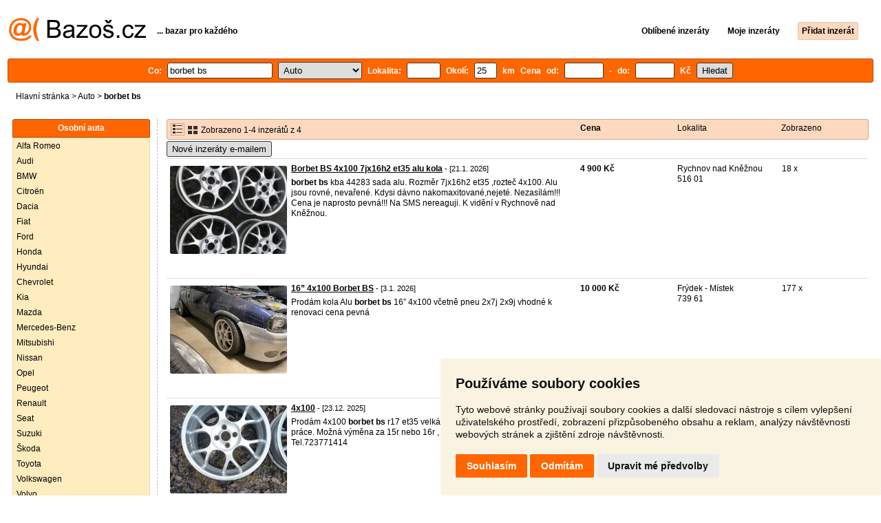

--- FILE ---
content_type: text/html; charset=UTF-8
request_url: https://auto.bazos.cz/inzeraty/borbet-bs/
body_size: 5912
content:
<!DOCTYPE html>
<html lang="cs">
<head>
<title>Borbet bs bazar - Auto | Bazoš.cz</title>
<meta http-equiv="Content-Type" content="text/html; charset=utf-8">
<meta name="description" content="Auto - Borbet bs bazar. Prodej snadno a rychle na Bazoši. Přes půl milionů uživatelů za den."><meta property="og:title" content="Borbet bs bazar - Auto">
<meta property="og:type" content="website">
<meta property="og:site_name" content="Bazos.cz">
<meta property="og:description" content="Auto - Borbet bs bazar. Prodej snadno a rychle na Bazoši. Přes půl milionů uživatelů za den.">
<link rel="canonical" href="https://auto.bazos.cz/inzeraty/borbet-bs/"><meta property="fb:admins" content="1055875657">
<link rel="stylesheet" href="https://www.bazos.cz/bazos66s.css" type="text/css"><link rel="preload" as="image" href="https://www.bazos.cz/obrazky/bazos.svg">
<link rel="stylesheet" href="https://www.bazos.cz/bazosprint.css" type="text/css" media="print">
<link rel="icon" href="https://www.bazos.cz/favicon.svg" type="image/svg+xml">
<link rel="icon" HREF="https://www.bazos.cz/favicon.ico" sizes="32x32">
<link rel="apple-touch-icon" href="https://www.bazos.cz/apple-touch-icon.png">
<script async="async" src="https://www.google.com/adsense/search/ads.js"></script>
<script type="text/javascript" charset="utf-8">
(function(g,o){g[o]=g[o]||function(){(g[o]['q']=g[o]['q']||[]).push(
  arguments)},g[o]['t']=1*new Date})(window,'_googCsa');
</script><script>
var xhr = new XMLHttpRequest();
var naseptavac_value = '';
function naseptavac(value) {
  if (value=='')  {
  	naseptavac_value = '';
  	document.getElementById('vysledek').innerHTML='';
  	}
else {
	if (naseptavac_value == value) {
		return false;
	}
	naseptavac_value = value;
	setTimeout(function () {
		if (naseptavac_value != value) {
			return false;
		}
		xhr.onreadystatechange = function() {
 		 if (this.readyState == 4 && naseptavac_value == value){
				document.getElementById('vysledek').innerHTML = this.responseText;
			}
 		 };
		xhr.open("POST", '/suggest.php');
		xhr.setRequestHeader('Content-type', 'application/x-www-form-urlencoded');
		xhr.send('rubnas=AU&catnas=&qnas='+encodeURIComponent(naseptavac_value));
	}, 250);
}
}

var naseptavacpsc_value = '';
function naseptavacpsc(value) {
  if (value=='')  {
  	naseptavacpsc_value = '';
  	document.getElementById('vysledekpsc').innerHTML='<table cellpadding=\"3\" cellspacing=\"0\" class=\"tablenaspsc\"><tr><td class=\"act\" onclick=\"getLocation();\"><b>Inzeráty v okolí</b></td></tr></table>';
  	}
else {
	if (naseptavacpsc_value == value) {
		return false;
	}
	naseptavacpsc_value = value;
	setTimeout(function () {
		if (naseptavacpsc_value != value) {
			return false;
		}
		xhr.onreadystatechange = function() {
 		 if (this.readyState == 4 && naseptavacpsc_value == value){
				document.getElementById('vysledekpsc').innerHTML = this.responseText;
			}
 		 };
		xhr.open("POST", '/suggestpsc.php');
		xhr.setRequestHeader('Content-type', 'application/x-www-form-urlencoded');
		xhr.send('qnaspsc='+encodeURIComponent(naseptavacpsc_value));
	}, 250);
}
}

function getLocation() {
if (navigator.geolocation) {navigator.geolocation.getCurrentPosition(showPosition);}
else {document.getElementById('hlokalita').value = '';}
}
function showPosition(position) {
		xhr.onreadystatechange = function() {
 		 if (this.readyState == 4){
				document.getElementById('hlokalita').value = this.responseText;
				document.forms['formt'].submit();
			}
 		 };
		xhr.open("POST", '/zip.php');
		xhr.setRequestHeader('Content-type', 'application/x-www-form-urlencoded');
		xhr.send('latitude='+encodeURIComponent(position.coords.latitude)+'&longitude='+encodeURIComponent(position.coords.longitude));
}

var agent_value = '';
function agentclick() {
  if (document.getElementById('agentmail').value=='')  {
  	document.getElementById("agentmail").focus();
    return false;
  	}
else {
agent_value = document.getElementById('agentmail').value;
xhr.onreadystatechange = function() {
  if (this.readyState == 4){
				document.getElementById('overlay').innerHTML = this.responseText;
			}
  };
xhr.open("POST", '/agent.php');
xhr.setRequestHeader('Content-type', 'application/x-www-form-urlencoded');
xhr.send('hledat=borbet bs&rubrikav=AU&hlokalita=&humkreis=&cenaod=&cenado=&cat=&typ=&agentmail='+encodeURIComponent(agent_value));
}
}

function odeslatrequest(value,params) {
xhr.onreadystatechange = function() {
  if (this.readyState == 4){
				document.getElementById('overlay').innerHTML = this.responseText;
			}
  };
xhr.open("POST", value);
xhr.setRequestHeader('Content-type', 'application/x-www-form-urlencoded');
xhr.send(params);
}
function overlay() {
	el = document.getElementById("overlay");
	el.style.display = (el.style.display == "inline") ? "none" : "inline";
}
function odeslatakci(postaction,value1,value2,value3) {
document.getElementById('postaction').value = postaction;
document.getElementById("postv1").value = value1;
document.getElementById("postv2").value = value2;
document.getElementById("postv3").value = value3;
document.formaction.submit();
}
</script>
</head>

<body>


<div class="sirka">
<div class="listalogor">
<div class="listalogol"><a href="https://www.bazos.cz/" title="Bazos.cz - Inzerce, bazar"><img src="https://www.bazos.cz/obrazky/bazos.svg" width="199" height="34" alt="Bazos.cz - Inzerce, inzeráty"></a></div>
<div class="listalogom"><b>... bazar pro každého</b></div>
<div class="listalogop"><a href="https://www.bazos.cz/oblibene.php"><b>Oblíbené inzeráty</b></a> <a href="https://www.bazos.cz/moje-inzeraty.php"><b>Moje inzeráty</b></a> <a href="/pridat-inzerat.php"><b><span class=pridati>Přidat inzerát</span></b></a></div>
</div>
<form name="formt" id="formt" method=get action="https://auto.bazos.cz/">
<div class="listah">
<div class="rubriky">
<b>
Co: <span class=vysokoli><span id="vysledek"></span><input type="search" onkeyup="naseptavac(this.value);" id=hledat name=hledat size="17" maxlength="256" value="borbet bs" autocomplete="off" title="Co? Vyhledávaný výraz"></span>

<select name="rubriky" onchange='this.form.submit();' title="Vyber rubriku">
<option value="www">Všechny rubriky</option>
<option value="auto" selected>Auto</option><option value="deti">Děti</option><option value="dum">Dům a zahrada</option><option value="elektro">Elektro</option><option value="foto">Foto</option><option value="hudba">Hudba</option><option value="knihy">Knihy</option><option value="mobil">Mobily</option><option value="motorky">Motorky</option><option value="nabytek">Nábytek</option><option value="obleceni">Oblečení</option><option value="pc">PC</option><option value="prace">Práce</option><option value="reality">Reality</option><option value="sluzby">Služby</option><option value="sport">Sport</option><option value="stroje">Stroje</option><option value="vstupenky">Vstupenky</option><option value="zvirata">Zvířata</option><option value="ostatni">Ostatní</option></select>

Lokalita: <span class=vysokolipsc><span id="vysledekpsc"></span><input type="search" name="hlokalita" id="hlokalita" onkeyup="naseptavacpsc(this.value);" onclick="naseptavacpsc(this.value);" value="" size="4" maxlength="25" autocomplete="off" title="Kde? PSČ (místo)" style="-webkit-appearance: none;"></span>
Okolí: <input name="humkreis" title="Okolí v km" value="25" size="3" style="width: 25px;"> km
Cena od: <input name=cenaod title="Cena od Kč" maxlength="12" size="5" value=""> - do: <input name=cenado title="Cena do Kč" maxlength="12" size="5" value=""> Kč <input type="submit" name="Submit" value="Hledat">
<input type="hidden" name="order" id="order"><input type="hidden" name="crp" id="crp"><input type="hidden" id="kitx" name="kitx" value="ano"></b>
</div>
</div>
</form>
<div class="drobky"><a href="https://www.bazos.cz/" title="Inzerce Bazoš">Hlavní stránka</a>  > <a href="https://auto.bazos.cz">Auto</a> > <h1 class="nadpiskategorie">borbet bs</h1></div>
<br>


<div class="flexmain"><div class="menuleft"><div class="nadpismenu">Osobní auta</div>
<div class="barvalmenu">
<div class="barvaleva">
<a href="/alfa/" >Alfa Romeo</a>
<a href="/audi/" >Audi</a>
<a href="/bmw/" >BMW</a>
<a href="/citroen/" >Citroën</a>
<a href="/dacia/" >Dacia</a>
<a href="/fiat/" >Fiat</a>
<a href="/ford/" >Ford</a>
<a href="/honda/" >Honda</a>
<a href="/hyundai/" >Hyundai</a>
<a href="/chevrolet/" >Chevrolet</a>
<a href="/kia/" >Kia</a>
<a href="/mazda/" >Mazda</a>
<a href="/mercedes/" >Mercedes-Benz</a>
<a href="/mitsubishi/" >Mitsubishi</a>
<a href="/nissan/" >Nissan</a>
<a href="/opel/" >Opel</a>
<a href="/peugeot/" >Peugeot</a>
<a href="/renault/" >Renault</a>
<a href="/seat/" >Seat</a>
<a href="/suzuki/" >Suzuki</a>
<a href="/skoda/" >Škoda</a>
<a href="/toyota/" >Toyota</a>
<a href="/volkswagen/" >Volkswagen</a>
<a href="/volvo/" >Volvo</a>
<a href="/ostatni/" >Ostatní značky</a>
<br>
<a href="https://elektro.bazos.cz/autoradia/">Autorádia</a>
<a href="https://pc.bazos.cz/gps/">GPS navigace</a>
<a href="/havarovana/" >Havarovaná auta</a>
<a href="/nahradnidily/" >Náhradní díly</a>
<a href="/pneumatiky/" >Pneumatiky, kola</a>
<a href="/prislusenstvi/" >Příslušenství</a>
<a href="/tuning/" >Tuning</a>
<a href="/veterani/" >Veteráni</a>
</div></div>

<br>
<div class="nadpismenu">Užitková vozidla</div>
<div class="barvalmenu">
<div class="barvaleva">
<a href="/autobusy/" >Autobusy</a>
<a href="/dodavka/" >Dodávky</a>
<a href="/mikrobus/" >Mikrobusy</a>
<a href="/karavany/" >Karavany, vozíky</a>
<a href="/nakladni/" >Nákladní auta</a>
<a href="/pickup/" >Pick-up</a>
<a href="https://stroje.bazos.cz/">Stroje</a>
<a href="/ostatniuzitkova/" >Ostatní</a>
<br>
<a href="/havarovanauzitkova/" >Havarovaná</a>
<a href="/nahradnidilyuzitkova/" >Náhradní díly</a>
</div>
</div>
<br>

<div class="nadpismenu">Moto</div>
<div class="barvalmenu">
<div class="barvaleva">
<a href="https://motorky.bazos.cz/">Motorky, Skútry</a>
</div></div>

</div><div class="maincontent">


<div class="listainzerat inzeratyflex">
<div class="inzeratynadpis"><img src="https://www.bazos.cz/obrazky/list.gif" width="18" height="16" alt="List inzerátů" class=gallerylista> <form name="formgal" id="formgal" method="post" style="display: inline;"><input type="hidden" name="gal" value="g"><input type="image" alt="Submit" src="https://www.bazos.cz/obrazky/gallery.gif" width="18" height="16" class="gallerylist inputgal"></form> Zobrazeno 1-4 inzerátů z 4</div>
<div class="inzeratycena"><b><span onclick="document.getElementById('order').value=1;document.forms['formt'].submit();" class="paction">Cena</span></b></div>
<div class="inzeratylok">Lokalita</div>
<div class="inzeratyview"><span onclick="document.getElementById('order').value=3;document.forms['formt'].submit();" class="paction">Zobrazeno</span></div>
</div><form name="formaction" method="post" style="display: inline;"><input type="hidden" id="postaction" name="postaction" value=""><input type="hidden" id="postv1" name="postv1" value=""><input type="hidden" id="postv2" name="postv2" value=""><input type="hidden" id="postv3" name="postv3" value=""></form><button type="button" onclick="odeslatrequest('/agent.php','teloverit=');overlay();">Nové inzeráty e-mailem</button>
	<div id="overlay">
     <div></div>
</div>

<div id="container_one"></div>

<div class="inzeraty inzeratyflex">
<div class="inzeratynadpis"><a href="/inzerat/213842577/borbet-bs-4x100-7jx16h2-et35-alu-kola.php"><img src="https://www.bazos.cz/img/1t/577/213842577.jpg" class="obrazek" alt="Borbet BS  4x100  7jx16h2 et35 alu kola" width="170" height="128"></a>
<h2 class=nadpis><a href="/inzerat/213842577/borbet-bs-4x100-7jx16h2-et35-alu-kola.php">Borbet BS  4x100  7jx16h2 et35 alu kola</a></h2><span class=velikost10> - [21.1. 2026]</span><br>
<div class=popis><b>borbet</b> <b>bs</b> kba 44283 sada alu. Rozměr 7jx16h2 et35 ,rozteč 4x100. Alu jsou rovné, nevařené. Kdysi dávno nakomaxitované,nejeté. Nezasílám!!! Cena je naprosto pevná!!! Na SMS nereaguji. K vidění v Rychnově nad Kněžnou.</div><br><br>
</div>
<div class="inzeratycena"><b><span translate="no">  4 900 Kč</span></b></div>
<div class="inzeratylok">Rychnov nad Kněžnou<br>516 01</div>
<div class="inzeratyview">18 x</div>
<div class="inzeratyakce">
<span onclick="odeslatakci('spam','213842577');return false;" class="akce paction">Označit špatný inzerát</span> <span onclick="odeslatakci('category','213842577');return false;" class="akce paction">Chybnou kategorii</span> <span onclick="odeslatakci('rating','0','21119','Borbet+BS+16%E2%80%99++4x100');return false;" class="akce paction">Ohodnotit uživatele</span> <span onclick="odeslatakci('edit','213842577');return false;" class="akce paction">Smazat/Upravit/Topovat</span>
</div>
</div>

<div class="inzeraty inzeratyflex">
<div class="inzeratynadpis"><a href="/inzerat/212954288/16-4x100-borbet-bs.php"><img src="https://www.bazos.cz/img/1t/288/212954288.jpg?t=1767458234" class="obrazek" alt="16” 4x100 Borbet BS" width="170" height="128"></a>
<h2 class=nadpis><a href="/inzerat/212954288/16-4x100-borbet-bs.php">16” 4x100 Borbet BS</a></h2><span class=velikost10> - [3.1. 2026]</span><br>
<div class=popis>Prodám kola Alu <b>borbet</b> <b>bs</b> 16” 4x100 včetně pneu 2x7j 2x9j vhodné k renovaci cena pevná</div><br><br>
</div>
<div class="inzeratycena"><b><span translate="no">  10 000 Kč</span></b></div>
<div class="inzeratylok">Frýdek - Místek<br>739 61</div>
<div class="inzeratyview">177 x</div>
<div class="inzeratyakce">
<span onclick="odeslatakci('spam','212954288');return false;" class="akce paction">Označit špatný inzerát</span> <span onclick="odeslatakci('category','212954288');return false;" class="akce paction">Chybnou kategorii</span> <span onclick="odeslatakci('rating','217167','721881','Gsi');return false;" class="akce paction">Ohodnotit uživatele</span> <span onclick="odeslatakci('edit','212954288');return false;" class="akce paction">Smazat/Upravit/Topovat</span>
</div>
</div>

<div class="inzeraty inzeratyflex">
<div class="inzeratynadpis"><a href="/inzerat/212550204/4x100.php"><img src="https://www.bazos.cz/img/1t/204/212550204.jpg?t=1768548873" class="obrazek" alt="4x100" width="170" height="128"></a>
<h2 class=nadpis><a href="/inzerat/212550204/4x100.php">4x100</a></h2><span class=velikost10> - [23.12. 2025]</span><br>
<div class=popis>Prodám 4x100 <b>borbet</b> <b>bs</b> r17 et35 velká středová díra, je na nich trocha práce.
Možná výměna za 15r nebo 16r , neposílám pouze osobní převzetí. 
Tel.723771414</div><br><br>
</div>
<div class="inzeratycena"><b><span translate="no">  4 000 Kč</span></b></div>
<div class="inzeratylok">Kolín<br>280 01</div>
<div class="inzeratyview">220 x</div>
<div class="inzeratyakce">
<span onclick="odeslatakci('spam','212550204');return false;" class="akce paction">Označit špatný inzerát</span> <span onclick="odeslatakci('category','212550204');return false;" class="akce paction">Chybnou kategorii</span> <span onclick="odeslatakci('rating','9103991','7160998','Trnka');return false;" class="akce paction">Ohodnotit uživatele</span> <span onclick="odeslatakci('edit','212550204');return false;" class="akce paction">Smazat/Upravit/Topovat</span>
</div>
</div>

<div class="inzeraty inzeratyflex">
<div class="inzeratynadpis"><a href="/inzerat/212362753/borbet-bs5-grey-r16-5x112.php"><img src="https://www.bazos.cz/img/1t/753/212362753.jpg" class="obrazek" alt="Borbet BS5 Grey R16 5x112" width="170" height="128"></a>
<h2 class=nadpis><a href="/inzerat/212362753/borbet-bs5-grey-r16-5x112.php">Borbet BS5 Grey R16 5x112</a></h2><span class=velikost10> - [18.12. 2025]</span><br>
<div class=popis>Prodám alu kola kvalitní německé značky <b>borbet</b> typ <b>bs</b>5 Grey o velikosti R16 7,0Jx16H2 ET38 rozteč šroubu 5x112 středová díra 70mm
Nenakopaná ani nevařená 
Gumy 215/55 KO
Pouze osobní vyzvednutí Ústí nad Labem</div><br><br>
</div>
<div class="inzeratycena"><b><span translate="no">  4 999 Kč</span></b></div>
<div class="inzeratylok">Ústí nad Labem<br>400 01</div>
<div class="inzeratyview">82 x</div>
<div class="inzeratyakce">
<span onclick="odeslatakci('spam','212362753');return false;" class="akce paction">Označit špatný inzerát</span> <span onclick="odeslatakci('category','212362753');return false;" class="akce paction">Chybnou kategorii</span> <span onclick="odeslatakci('rating','7377713','5191290','Honza');return false;" class="akce paction">Ohodnotit uživatele</span> <span onclick="odeslatakci('edit','212362753');return false;" class="akce paction">Smazat/Upravit/Topovat</span>
</div>
</div>
<div id="container_two"></div><script type="text/javascript" charset="utf-8">
var pageOptions = {
  'pubId': 'pub-3645948300403337',
  'query' : 'borbet bs',
  "channel": "4719857758",  'linkTarget' : '_blank',
  'personalizedAds' : 'false',
  'ivt': false,
'styleId' : '6171314811',  'hl': 'cs'
};

var adblock1 = {
  'container': 'container_one',
  'width': 'auto',
  'maxTop' : 2
};

var adblock2 = {
  'container': 'container_two',
  'width': 'auto',
  'number' : 2
};

_googCsa('ads', pageOptions, adblock2);</script>

<br><br>


</div></div><br>

&copy;2026 Bazoš -  <b>Inzerce, Bazar </b><br>
<a href="https://www.bazos.cz/napoveda.php">Nápověda</a>, <a href="https://www.bazos.cz/dotazy.php">Dotazy</a>, <a href="https://www.bazos.cz/hodnoceni.php">Hodnocení</a>, <a href="https://www.bazos.cz/kontakt.php">Kontakt</a>, <a href="https://www.bazos.cz/reklama.php">Reklama</a>, <a href="https://www.bazos.cz/podminky.php">Podmínky</a>, <a href="https://www.bazos.cz/ochrana-udaju.php">Ochrana údajů</a>, <span onclick="odeslatakci('rss','&hledat=borbet+bs');return false;" class="paction">RSS</span>, <form name="formvkm" id="formvkm" method="post" style="display: inline;"><input type="hidden" name="vkm" value="m"><input type="submit" class="vkm" value="Mobilní verze"></form><br>

Inzeráty Auto celkem: <b>398971</b>, za 24 hodin: <b>22940</b><br><br>
<a href="https://www.bazos.cz/mapa-kategorie.php">Mapa kategorií</a>, <a href="https://auto.bazos.cz/mapa-search.php">Nejvyhledávanější výrazy</a>
<br>
Země: <a href="https://auto.bazos.cz">Česká republika</a>, <a href="https://auto.bazos.sk">Slovensko</a>, <a href="https://auto.bazos.pl">Polsko</a>, <a href="https://auto.bazos.at">Rakousko</a>
<br>
<br>
</div>

<script src="https://www.bazos.cz/cookie-consent.js"></script>
<script>
document.addEventListener('DOMContentLoaded', function () {
cookieconsent.run({"notice_banner_type":"simple","consent_type":"express","palette":"light","language":"cs","page_load_consent_levels":["strictly-necessary"],"notice_banner_reject_button_hide":false,"preferences_center_close_button_hide":false,"page_refresh_confirmation_buttons":false,"cookie_domain": "bazos.cz"});
});
</script>
<a href="#" id="open_preferences_center"> </a>


<!-- Google tag (gtag.js) -->
<script async src="https://www.googletagmanager.com/gtag/js?id=G-NZW1QTHKBB"></script>
<script>
  window.dataLayer = window.dataLayer || [];
  function gtag(){dataLayer.push(arguments);}
  gtag('js', new Date());

  gtag('config', 'G-NZW1QTHKBB');
</script>

</body>
</html>

--- FILE ---
content_type: text/html; charset=UTF-8
request_url: https://syndicatedsearch.goog/afs/ads?sjk=g1Cj6kEgRdi1jAW8wSG7%2BQ%3D%3D&psid=6171314811&pcsa=false&channel=4719857758&client=pub-3645948300403337&q=borbet%20bs&r=m&hl=cs&ivt=0&type=0&oe=UTF-8&ie=UTF-8&fexp=21404%2C17300003%2C17301431%2C17301432%2C17301436%2C17301266%2C72717108&format=n2&ad=n2&nocache=9061768985592358&num=0&output=uds_ads_only&v=3&bsl=8&pac=0&u_his=2&u_tz=0&dt=1768985592375&u_w=1280&u_h=720&biw=1280&bih=720&psw=1264&psh=1410&frm=0&uio=-&cont=container_two&drt=0&jsid=csa&jsv=855242569&rurl=https%3A%2F%2Fauto.bazos.cz%2Finzeraty%2Fborbet-bs%2F
body_size: 17164
content:
<!doctype html><html lang="cs-US"> <head> <style id="ssr-boilerplate">body{-webkit-text-size-adjust:100%; font-family:arial,sans-serif; margin:0;}.div{-webkit-box-flex:0 0; -webkit-flex-shrink:0; flex-shrink:0;max-width:100%;}.span:last-child, .div:last-child{-webkit-box-flex:1 0; -webkit-flex-shrink:1; flex-shrink:1;}.a{text-decoration:none; text-transform:none; color:inherit; display:inline-block;}.span{-webkit-box-flex:0 0; -webkit-flex-shrink:0; flex-shrink:0;display:inline-block; overflow:hidden; text-transform:none;}.img{border:none; max-width:100%; max-height:100%;}.i_{display:-ms-flexbox; display:-webkit-box; display:-webkit-flex; display:flex;-ms-flex-align:start; -webkit-box-align:start; -webkit-align-items:flex-start; align-items:flex-start;box-sizing:border-box; overflow:hidden;}.v_{-webkit-box-flex:1 0; -webkit-flex-shrink:1; flex-shrink:1;}.j_>span:last-child, .j_>div:last-child, .w_, .w_:last-child{-webkit-box-flex:0 0; -webkit-flex-shrink:0; flex-shrink:0;}.l_{-ms-overflow-style:none; scrollbar-width:none;}.l_::-webkit-scrollbar{display:none;}.s_{position:relative; display:inline-block;}.u_{position:absolute; top:0; left:0; height:100%; background-repeat:no-repeat; background-size:auto 100%;}.t_{display:block;}.r_{display:-ms-flexbox; display:-webkit-box; display:-webkit-flex; display:flex;-ms-flex-align:center; -webkit-box-align:center; -webkit-align-items:center; align-items:center;-ms-flex-pack:center; -webkit-box-pack:center; -webkit-justify-content:center; justify-content:center;}.q_{box-sizing:border-box; max-width:100%; max-height:100%; overflow:hidden;display:-ms-flexbox; display:-webkit-box; display:-webkit-flex; display:flex;-ms-flex-align:center; -webkit-box-align:center; -webkit-align-items:center; align-items:center;-ms-flex-pack:center; -webkit-box-pack:center; -webkit-justify-content:center; justify-content:center;}.n_{text-overflow:ellipsis; white-space:nowrap;}.p_{-ms-flex-negative:1; max-width: 100%;}.m_{overflow:hidden;}.o_{white-space:nowrap;}.x_{cursor:pointer;}.y_{display:none; position:absolute; z-index:1;}.k_>div:not(.y_) {display:-webkit-inline-box; display:-moz-inline-box; display:-ms-inline-flexbox; display:-webkit-inline-flex; display:inline-flex; vertical-align:middle;}.k_.topAlign>div{vertical-align:top;}.k_.centerAlign>div{vertical-align:middle;}.k_.bottomAlign>div{vertical-align:bottom;}.k_>span, .k_>a, .k_>img, .k_{display:inline; vertical-align:middle;}.si101:nth-of-type(5n+1) > .si141{border-left: #1f8a70 7px solid;}.rssAttrContainer ~ .si101:nth-of-type(5n+2) > .si141{border-left: #1f8a70 7px solid;}.si101:nth-of-type(5n+3) > .si141{border-left: #bedb39 7px solid;}.rssAttrContainer ~ .si101:nth-of-type(5n+4) > .si141{border-left: #bedb39 7px solid;}.si101:nth-of-type(5n+5) > .si141{border-left: #ffe11a 7px solid;}.rssAttrContainer ~ .si101:nth-of-type(5n+6) > .si141{border-left: #ffe11a 7px solid;}.si101:nth-of-type(5n+2) > .si141{border-left: #fd7400 7px solid;}.rssAttrContainer ~ .si101:nth-of-type(5n+3) > .si141{border-left: #fd7400 7px solid;}.si101:nth-of-type(5n+4) > .si141{border-left: #004358 7px solid;}.rssAttrContainer ~ .si101:nth-of-type(5n+5) > .si141{border-left: #004358 7px solid;}.z_{cursor:pointer;}.si130{display:inline; text-transform:inherit;}.flexAlignStart{-ms-flex-align:start; -webkit-box-align:start; -webkit-align-items:flex-start; align-items:flex-start;}.flexAlignBottom{-ms-flex-align:end; -webkit-box-align:end; -webkit-align-items:flex-end; align-items:flex-end;}.flexAlignCenter{-ms-flex-align:center; -webkit-box-align:center; -webkit-align-items:center; align-items:center;}.flexAlignStretch{-ms-flex-align:stretch; -webkit-box-align:stretch; -webkit-align-items:stretch; align-items:stretch;}.flexJustifyStart{-ms-flex-pack:start; -webkit-box-pack:start; -webkit-justify-content:flex-start; justify-content:flex-start;}.flexJustifyCenter{-ms-flex-pack:center; -webkit-box-pack:center; -webkit-justify-content:center; justify-content:center;}.flexJustifyEnd{-ms-flex-pack:end; -webkit-box-pack:end; -webkit-justify-content:flex-end; justify-content:flex-end;}</style>  <style>.si101{background-color:#ffffff;font-family:"Trebuchet MS",arial,sans-serif;font-size:14px;line-height:20px;padding-bottom:16px;padding-left:4px;padding-right:4px;padding-top:9px;color:#212121;}.si101:hover{font-weight:400;background-color:#fbf3e1;}.si32{width:100%; -ms-flex-negative:1;-webkit-box-flex:1 0; -webkit-flex-shrink:1; flex-shrink:1;}.si108{max-width:200px;padding-left:20px;padding-right:20px;padding-top:5px;width:146px;}.si33{width:100%; -ms-flex-negative:1;-webkit-box-flex:1 0; -webkit-flex-shrink:1; flex-shrink:1;}.si27{font-weight:700;font-size:15px;line-height:22px;margin-bottom:8px;color:#212121;text-decoration:underline;width:100%; -ms-flex-negative:1;-webkit-box-flex:1 0; -webkit-flex-shrink:1; flex-shrink:1;}.si27:hover{color:#b93221;}.si34{margin-bottom:0px;}.si42{width:100%; -ms-flex-negative:1;-webkit-box-flex:1 0; -webkit-flex-shrink:1; flex-shrink:1;}.si92{width:100%; -ms-flex-negative:1;-webkit-box-flex:1 0; -webkit-flex-shrink:1; flex-shrink:1;}.si28{font-size:14px;line-height:15px;color:#212121;}.si29{font-size:12px;line-height:16px;max-width:600px;}.si91{margin-top:6px;}.si35{margin-left:20px;}.si1{margin-bottom:2px;color:#70757a;}.si5{border-radius:8px;}.si6{font-size:15px;line-height:26px;color:#1A0DAB;}.si9{font-size:15px;line-height:26px;margin-left:16px;color:#1A0DAB;}.si11{margin-bottom:2px;color:#70757a;}.si14{margin-left:0px;margin-top:10px;}.si15{font-size:15px;line-height:22px;color:#0000cc;}.si15:hover{text-decoration:underline;}.si18{color:#0000cc;}.si18:hover{text-decoration:underline;}.si19{color:#70757a;}.si20{color:#70757a;}.si70{padding-bottom:14px;padding-left:20px;padding-right:20px;padding-top:0px;}.si71{font-size:20px;line-height:26px;color:#1A0DAB;}.si71:hover{text-decoration:underline;}.si102{border-radius:8px;height:128px;width:170px;}.si128{background-color:#ebebeb;height:1px;width:100%; -ms-flex-negative:1;-webkit-box-flex:1 0; -webkit-flex-shrink:1; flex-shrink:1;}div>div.si128:last-child{display:none;}.si130{font-weight:700;}.si148{padding-right:0px;}.si149{height:18px;padding-left:8px;width:30px;}.si24{color:#212121;}.si25{font-weight:700;font-size:14px;line-height:15px;color:#212121;}.adBadgeBullet{font-weight:700;padding-left:6px;padding-right:6px;}.y_{font-weight:400;background-color:#ffffff;border:1px solid #dddddd;font-family:sans-serif,arial,sans-serif;font-size:12px;line-height:12px;padding-bottom:5px;padding-left:5px;padding-right:5px;padding-top:5px;color:#666666;}.si2{padding-right:3px;}.srSpaceChar{width:3px;}.srLink{}.srLink:hover{text-decoration:underline;}.si16{padding-left:3px;padding-right:3px;}.sitelinksLeftColumn{padding-right:20px;}.sitelinksRightColumn{padding-left:20px;}.exp-sitelinks-container{padding-top:4px;}.si10{height:14px;width:14px;}.si103{margin-right:16px;width:20px;}.priceExtensionChipsExpandoPriceHyphen{margin-left:5px;}.priceExtensionChipsPrice{margin-left:5px;margin-right:5px;}.promotionExtensionOccasion{font-weight:700;}.promotionExtensionLink{}.promotionExtensionLink:hover{text-decoration:underline;}.si7{padding-bottom:3px;padding-left:6px;padding-right:4px;}.ctdRatingSpacer{width:3px;}</style> <meta content="NOINDEX, NOFOLLOW" name="ROBOTS"> <meta content="telephone=no" name="format-detection"> <meta content="origin" name="referrer"> <title>Ads by Google</title>   </head> <body>  <div id="adBlock">   <div id="ssrad-master" data-csa-needs-processing="1" data-num-ads="1" class="parent_container"><div class="i_ div si135" style="-ms-flex-direction:column; -webkit-box-orient:vertical; -webkit-flex-direction:column; flex-direction:column;-ms-flex-pack:start; -webkit-box-pack:start; -webkit-justify-content:flex-start; justify-content:flex-start;-ms-flex-align:stretch; -webkit-box-align:stretch; -webkit-align-items:stretch; align-items:stretch;" data-ad-container="1"><div id="e1" class="i_ div clicktrackedAd_js si101" style="-ms-flex-direction:column; -webkit-box-orient:vertical; -webkit-flex-direction:column; flex-direction:column;"><div class="i_ div si32" style="-ms-flex-direction:row; -webkit-box-orient:horizontal; -webkit-flex-direction:row; flex-direction:row;-ms-flex-pack:start; -webkit-box-pack:start; -webkit-justify-content:flex-start; justify-content:flex-start;-ms-flex-align:stretch; -webkit-box-align:stretch; -webkit-align-items:stretch; align-items:stretch;"><div class="i_ div si108" style="-ms-flex-direction:column; -webkit-box-orient:vertical; -webkit-flex-direction:column; flex-direction:column;-ms-flex-pack:start; -webkit-box-pack:start; -webkit-justify-content:flex-start; justify-content:flex-start;-ms-flex-align:center; -webkit-box-align:center; -webkit-align-items:center; align-items:center;"><a href="https://syndicatedsearch.goog/aclk?sa=L&amp;pf=1&amp;ai=DChsSEwityYLvoJySAxUbLNQBHV6RNkgYACICCAEQARoCb2E&amp;co=1&amp;ase=2&amp;gclid=EAIaIQobChMIrcmC76CckgMVGyzUAR1ekTZIEAAYASAAEgInjPD_BwE&amp;cid=[base64]&amp;cce=2&amp;category=acrcp_v1_32&amp;sig=AOD64_1Hzv2CrUaoJ5fEf9bHTz0RzYIGJQ&amp;q&amp;nis=4&amp;adurl=https://www.ebay.com/sch/i.html?_nkw%3Dborbet%2Btype%2Bbs%26norover%3D1%26mkevt%3D1%26mkrid%3D711-153677-346401-4%26mkcid%3D2%26mkscid%3D102%26keyword%3D%26crlp%3D675198184529_%26MT_ID%3D%26geo_id%3D%26rlsatarget%3Ddsa-2410057144200%26adpos%3D%26device%3Dc%26mktype%3D%26loc%3D1023640%26poi%3D%26abcId%3D9314583%26cmpgn%3D20292564165%26sitelnk%3D%26adgroupid%3D149903427345%26network%3Ds%26matchtype%3D%26gad_source%3D5%26gad_campaignid%3D20292564165%26gclid%3DEAIaIQobChMIrcmC76CckgMVGyzUAR1ekTZIEAAYASAAEgInjPD_BwE" data-nb="0" attributionsrc="" data-set-target="1" target="_top" class="i_ a si39" style="-ms-flex-direction:column; -webkit-box-orient:vertical; -webkit-flex-direction:column; flex-direction:column;"><div class="i_ div si69" style="-ms-flex-direction:row; -webkit-box-orient:horizontal; -webkit-flex-direction:row; flex-direction:row;-ms-flex-pack:center; -webkit-box-pack:center; -webkit-justify-content:center; justify-content:center;-ms-flex-align:center; -webkit-box-align:center; -webkit-align-items:center; align-items:center;"><div aria-hidden="true" tabindex="-1" class="div q_ si102"><img src="https://tpc.googlesyndication.com/simgad/17432871653236040876?sqp=-oaymwEMCMgBEMgBIAFQAVgB&amp;rs=AOga4qklGMmC7j5d1hVNQGNj0V7zLeyJqw" alt="" loading="lazy" class="img"></div></div></a></div><div class="i_ div si33" style="-ms-flex-direction:column; -webkit-box-orient:vertical; -webkit-flex-direction:column; flex-direction:column;-ms-flex-pack:start; -webkit-box-pack:start; -webkit-justify-content:flex-start; justify-content:flex-start;-ms-flex-align:stretch; -webkit-box-align:stretch; -webkit-align-items:stretch; align-items:stretch;"><div class="i_ div si40" style="-ms-flex-direction:row; -webkit-box-orient:horizontal; -webkit-flex-direction:row; flex-direction:row;"><a class="p_ si27 a" href="https://syndicatedsearch.goog/aclk?sa=L&amp;pf=1&amp;ai=DChsSEwityYLvoJySAxUbLNQBHV6RNkgYACICCAEQARoCb2E&amp;co=1&amp;ase=2&amp;gclid=EAIaIQobChMIrcmC76CckgMVGyzUAR1ekTZIEAAYASAAEgInjPD_BwE&amp;cid=[base64]&amp;cce=2&amp;category=acrcp_v1_32&amp;sig=AOD64_1Hzv2CrUaoJ5fEf9bHTz0RzYIGJQ&amp;q&amp;nis=4&amp;adurl=https://www.ebay.com/sch/i.html?_nkw%3Dborbet%2Btype%2Bbs%26norover%3D1%26mkevt%3D1%26mkrid%3D711-153677-346401-4%26mkcid%3D2%26mkscid%3D102%26keyword%3D%26crlp%3D675198184529_%26MT_ID%3D%26geo_id%3D%26rlsatarget%3Ddsa-2410057144200%26adpos%3D%26device%3Dc%26mktype%3D%26loc%3D1023640%26poi%3D%26abcId%3D9314583%26cmpgn%3D20292564165%26sitelnk%3D%26adgroupid%3D149903427345%26network%3Ds%26matchtype%3D%26gad_source%3D5%26gad_campaignid%3D20292564165%26gclid%3DEAIaIQobChMIrcmC76CckgMVGyzUAR1ekTZIEAAYASAAEgInjPD_BwE" data-nb="0" attributionsrc="" data-set-target="1" target="_top"><span data-lines="2" data-truncate="0" class="span" style="display: -webkit-box; -webkit-box-orient: vertical; overflow: hidden; -webkit-line-clamp: 2; "><span style='display:inline;text-transform:inherit;' class="si130 span">Borbet</span> Type <span style='display:inline;text-transform:inherit;' class="si130 span">Bs</span> for sale | eBay</span></a></div><div class="i_ div si34" style="-ms-flex-direction:row; -webkit-box-orient:horizontal; -webkit-flex-direction:row; flex-direction:row;-ms-flex-pack:start; -webkit-box-pack:start; -webkit-justify-content:flex-start; justify-content:flex-start;-ms-flex-align:center; -webkit-box-align:center; -webkit-align-items:center; align-items:center;-ms-flex-wrap:wrap; -webkit-flex-wrap:wrap; flex-wrap:wrap;"><div class="i_ div si42" style="-ms-flex-direction:row; -webkit-box-orient:horizontal; -webkit-flex-direction:row; flex-direction:row;-ms-flex-pack:start; -webkit-box-pack:start; -webkit-justify-content:flex-start; justify-content:flex-start;-ms-flex-align:center; -webkit-box-align:center; -webkit-align-items:center; align-items:center;"><div class="i_ div si92 v_" style="-ms-flex-direction:row; -webkit-box-orient:horizontal; -webkit-flex-direction:row; flex-direction:row;-ms-flex-pack:start; -webkit-box-pack:start; -webkit-justify-content:flex-start; justify-content:flex-start;-ms-flex-align:center; -webkit-box-align:center; -webkit-align-items:center; align-items:center;"><div class="i_ div si25 w_" style="-ms-flex-direction:row; -webkit-box-orient:horizontal; -webkit-flex-direction:row; flex-direction:row;"><span class="p_  span">Sponsored</span><span class="p_ adBadgeBullet span">·</span></div><a class="m_ n_ si28 a" data-lines="1" data-truncate="0" href="https://syndicatedsearch.goog/aclk?sa=L&amp;pf=1&amp;ai=DChsSEwityYLvoJySAxUbLNQBHV6RNkgYACICCAEQARoCb2E&amp;co=1&amp;ase=2&amp;gclid=EAIaIQobChMIrcmC76CckgMVGyzUAR1ekTZIEAAYASAAEgInjPD_BwE&amp;cid=[base64]&amp;cce=2&amp;category=acrcp_v1_32&amp;sig=AOD64_1Hzv2CrUaoJ5fEf9bHTz0RzYIGJQ&amp;q&amp;nis=4&amp;adurl=https://www.ebay.com/sch/i.html?_nkw%3Dborbet%2Btype%2Bbs%26norover%3D1%26mkevt%3D1%26mkrid%3D711-153677-346401-4%26mkcid%3D2%26mkscid%3D102%26keyword%3D%26crlp%3D675198184529_%26MT_ID%3D%26geo_id%3D%26rlsatarget%3Ddsa-2410057144200%26adpos%3D%26device%3Dc%26mktype%3D%26loc%3D1023640%26poi%3D%26abcId%3D9314583%26cmpgn%3D20292564165%26sitelnk%3D%26adgroupid%3D149903427345%26network%3Ds%26matchtype%3D%26gad_source%3D5%26gad_campaignid%3D20292564165%26gclid%3DEAIaIQobChMIrcmC76CckgMVGyzUAR1ekTZIEAAYASAAEgInjPD_BwE" data-nb="1" attributionsrc="" data-set-target="1" target="_top">https://www.ebay.com/</a><div class="i_ div w_" style="-ms-flex-direction:row; -webkit-box-orient:horizontal; -webkit-flex-direction:row; flex-direction:row;-ms-flex-pack:center; -webkit-box-pack:center; -webkit-justify-content:center; justify-content:center;-ms-flex-align:center; -webkit-box-align:center; -webkit-align-items:center; align-items:center;"><a href="https://adssettings.google.com/whythisad?source=afs_3p&amp;reasons=[base64]&amp;hl=cs&amp;opi=122715837" data-notrack="true" data-set-target="1" target="_top" class="a q_ si149"><img src="https://www.google.com/images/afs/snowman.png" alt="" loading="lazy" class="img" data-pingback-type="wtac"></a></div></div></div></div><span class="p_ si29 span"><span data-lines="4" data-truncate="0" class="span" style="display: -webkit-box; -webkit-box-orient: vertical; overflow: hidden; -webkit-line-clamp: 4; ">Try the eBay way—getting what you want doesn&#39;t have to be a splurge. Save 
Time &amp; Money With eBay. Shop on eBay Motors app. Motor culture lives here.</span></span></div></div></div><div class="i_ div si128" style="-ms-flex-direction:row; -webkit-box-orient:horizontal; -webkit-flex-direction:row; flex-direction:row;"></div></div></div> </div> <div id="ssrab" style="display:none;"><!--leader-content--><style id="ssrs-master-a">.si101{font-weight:400;background-color:#ffffff;border-radius:8px;border:1px solid #e5e5e5;font-family:Verdana,arial,sans-serif;font-size:14px;line-height:20px;min-height:140px;margin-left:8px;margin-top:8px;padding-left:0px;color:#212121;width:290px;}.si101:hover{background-color:#fbf3e1;}.si108{background-color:#ffffff;}.si35{padding-bottom:12px;padding-left:12px;padding-right:12px;padding-top:12px;width:100%; -ms-flex-negative:1;-webkit-box-flex:1 0; -webkit-flex-shrink:1; flex-shrink:1;}.si37{height:100%;}.si41{line-height:20px;padding-top:4px;}.si46{width:100%; -ms-flex-negative:1;-webkit-box-flex:1 0; -webkit-flex-shrink:1; flex-shrink:1;}.si25{font-weight:700;border:0px solid #000000;font-size:12px;line-height:20px;margin-left:8px;color:#4D5156;}.si53{font-weight:400;font-size:12px;color:#70757A;}.si60{font-size:12px;color:#4D5156;}.si61{font-weight:700;font-size:14px;color:#4D5156;}.si65{font-weight:700;font-size:12px;line-height:18px;min-width:104px;padding-bottom:8px;color:#212121;text-decoration:underline;width:100%; -ms-flex-negative:1;-webkit-box-flex:1 0; -webkit-flex-shrink:1; flex-shrink:1;}.si66{height:128px;min-height:70px;min-width:70px;margin-top:3px;width:170px;}.si149{margin-left:-3px;padding-left:0px;width:21px;}.si59{font-size:12px;}.si127{font-size:12px;}.si136{font-size:12px;}.eri{height:20px;width:37px;}.si131{}.si135{background-color:#ffffff;padding-bottom:8px;padding-right:52px;width:100%; -ms-flex-negative:1;-webkit-box-flex:1 0; -webkit-flex-shrink:1; flex-shrink:1;}.si147{}.blockLevelAttributionContainer{font-weight:700;background-color:#ffffff;font-family:Arial,arial,sans-serif;font-size:14px;padding-bottom:12px;padding-left:24px;padding-right:16px;padding-top:16px;color:#212121;width:100%; -ms-flex-negative:1;-webkit-box-flex:1 0; -webkit-flex-shrink:1; flex-shrink:1;}.adBlockContainer{width:100%; -ms-flex-negative:1;-webkit-box-flex:1 0; -webkit-flex-shrink:1; flex-shrink:1;}.lsb{background-color:rgba(255,255,255,1);border-radius:100px;border:1px solid #DFE1E5;height:44px;opacity:1;padding-bottom:10px;padding-left:10px;padding-right:10px;padding-top:10px;left:8px;position:absolute;-webkit-box-shadow:0px 7px 14px rgba(60,64,67,0.24); -moz-box-shadow:0px 7px 14px rgba(60,64,67,0.24); -ms-box-shadow:0px 7px 14px rgba(60,64,67,0.24); box-shadow:0px 7px 14px rgba(60,64,67,0.24);width:44px;}.lsb:hover{opacity:0.8999999761581421;}.rsb{background-color:rgba(255,255,255,1);border-radius:100px;border:1px solid #DFE1E5;height:44px;opacity:1;padding-bottom:10px;padding-left:10px;padding-right:10px;padding-top:10px;right:8px;position:absolute;-webkit-box-shadow:0px 7px 14px rgba(60,64,67,0.24); -moz-box-shadow:0px 7px 14px rgba(60,64,67,0.24); -ms-box-shadow:0px 7px 14px rgba(60,64,67,0.24); box-shadow:0px 7px 14px rgba(60,64,67,0.24);width:44px;}.rsb:hover{opacity:0.8999999761581421;}.adContainer{height:26px;width:100%; -ms-flex-negative:1;-webkit-box-flex:1 0; -webkit-flex-shrink:1; flex-shrink:1;}.adBadge{line-height:16px;}.adBadgeSeparator{padding-left:5px;padding-right:5px;}.headline{font-weight:400;font-family:"Arial Medium",arial,sans-serif;font-size:20px;line-height:26px;}.y_{font-weight:400;background-color:#ffffff;border:1px solid #dddddd;font-family:sans-serif,arial,sans-serif;font-size:12px;line-height:12px;padding-bottom:5px;padding-left:5px;padding-right:5px;padding-top:5px;color:#666666;}.wtaIconContainer{font-weight:400;height:26px;padding-left:12px;width:30px;}</style><div id="ssrad-master-a" data-csa-needs-processing="1" data-num-ads="8" class="parent_container"><div class="i_ div plasTemplateContainer" style="-ms-flex-direction:column; -webkit-box-orient:vertical; -webkit-flex-direction:column; flex-direction:column;"><div class="i_ div blockLevelAttributionContainer" style="-ms-flex-direction:row; -webkit-box-orient:horizontal; -webkit-flex-direction:row; flex-direction:row;-ms-flex-pack:start; -webkit-box-pack:start; -webkit-justify-content:flex-start; justify-content:flex-start;-ms-flex-align:stretch; -webkit-box-align:stretch; -webkit-align-items:stretch; align-items:stretch;"><div class="i_ div adContainer" style="-ms-flex-direction:row; -webkit-box-orient:horizontal; -webkit-flex-direction:row; flex-direction:row;-ms-flex-pack:start; -webkit-box-pack:start; -webkit-justify-content:flex-start; justify-content:flex-start;-ms-flex-align:center; -webkit-box-align:center; -webkit-align-items:center; align-items:center;"><span class="p_ adBadge span">Sponsored</span><span class="p_ adBadgeSeparator span">·</span><span data-lines="1" data-truncate="0" class="m_ n_ headline span">Shop related products</span></div><div class="i_ div wtaIconContainer w_" style="-ms-flex-direction:row; -webkit-box-orient:horizontal; -webkit-flex-direction:row; flex-direction:row;-ms-flex-pack:start; -webkit-box-pack:start; -webkit-justify-content:flex-start; justify-content:flex-start;-ms-flex-align:center; -webkit-box-align:center; -webkit-align-items:center; align-items:center;"><a href="https://adssettings.google.com/whythisad?source=afs_3p&amp;reasons=[base64]&amp;hl=cs&amp;opi=122715837" data-notrack="true" data-set-target="1" target="_top" class="a q_ si147 w_"><img src="https://afs.googleusercontent.com/svg/more_vert.svg?c=%23212121" alt="" class="img" data-pingback-type="wtac"></a></div></div><div class="i_ div adBlockContainer" style="-ms-flex-direction:row; -webkit-box-orient:horizontal; -webkit-flex-direction:row; flex-direction:row;-ms-flex-pack:start; -webkit-box-pack:start; -webkit-justify-content:flex-start; justify-content:flex-start;-ms-flex-align:center; -webkit-box-align:center; -webkit-align-items:center; align-items:center;"><div class="i_ div si135 j_ l_" style="-ms-flex-direction:row; -webkit-box-orient:horizontal; -webkit-flex-direction:row; flex-direction:row;-ms-flex-pack:start; -webkit-box-pack:start; -webkit-justify-content:flex-start; justify-content:flex-start;-ms-flex-align:stretch; -webkit-box-align:stretch; -webkit-align-items:stretch; align-items:stretch;overflow-x:auto; -webkit-overflow-scrolling: touch; scroll-behavior: smooth;" data-ad-container="1"><div id="e2" class="i_ div clicktrackedAd_js si101" style="-ms-flex-direction:row; -webkit-box-orient:horizontal; -webkit-flex-direction:row; flex-direction:row;-ms-flex-pack:start; -webkit-box-pack:start; -webkit-justify-content:flex-start; justify-content:flex-start;-ms-flex-align:stretch; -webkit-box-align:stretch; -webkit-align-items:stretch; align-items:stretch;position:relative;"><div class="i_ div si108" style="-ms-flex-direction:row; -webkit-box-orient:horizontal; -webkit-flex-direction:row; flex-direction:row;-ms-flex-pack:center; -webkit-box-pack:center; -webkit-justify-content:center; justify-content:center;-ms-flex-align:center; -webkit-box-align:center; -webkit-align-items:center; align-items:center;"><div class="i_ div si33" style="-ms-flex-direction:column; -webkit-box-orient:vertical; -webkit-flex-direction:column; flex-direction:column;"><a href="https://syndicatedsearch.goog/aclk?sa=L&amp;ai=DChsSEwityYLvoJySAxUbLNQBHV6RNkgYACICCAEQDBoCb2E&amp;co=1&amp;ase=2&amp;gclid=EAIaIQobChMIrcmC76CckgMVGyzUAR1ekTZIEAQYASABEgK7SPD_BwE&amp;cid=[base64]&amp;cce=2&amp;category=acrcp_v1_32&amp;sig=AOD64_34pdR-GtAK9YL34aFA685-B2zEpg&amp;ctype=5&amp;q&amp;nis=4&amp;adurl=https://www.ebay.com/itm/157506085870?chn%3Dps%26norover%3D1%26mkevt%3D1%26mkrid%3D711-166974-028196-7%26mkcid%3D2%26mkscid%3D101%26itemid%3D157506085870%26targetid%3D2274564709393%26device%3Dc%26mktype%3Dpla%26googleloc%3D1023640%26poi%3D%26campaignid%3D21770967359%26mkgroupid%3D170703994280%26rlsatarget%3Dpla-2274564709393%26abcId%3D10046858%26merchantid%3D653442657%26geoid%3D1023640%26gad_source%3D5%26gad_campaignid%3D21770967359" data-nb="9" attributionsrc="" data-set-target="1" target="_top" class="a q_ si66"><img src="https://encrypted-tbn2.gstatic.com/shopping?q=tbn:ANd9GcSpBY6bT98RcAv0nKyo6zrmCQ2B_naquwVa5JQCQURf_BFpu5JfFW114Fg8BJMDjKO-xYuX6ZPeFd4vEsvzrszw_ZCIoxmDPNnqHGY35q0&amp;usqp=CAs" alt="" class="img" aria-label="Image of 4 X 16 Inch 4x100/5x100 Rr Style Black Polished Wheels: Fits For Vw"></a></div></div><div class="i_ div si35" style="-ms-flex-direction:column; -webkit-box-orient:vertical; -webkit-flex-direction:column; flex-direction:column;-ms-flex-pack:start; -webkit-box-pack:start; -webkit-justify-content:flex-start; justify-content:flex-start;-ms-flex-align:stretch; -webkit-box-align:stretch; -webkit-align-items:stretch; align-items:stretch;"><div class="i_ div si47" style="-ms-flex-direction:row; -webkit-box-orient:horizontal; -webkit-flex-direction:row; flex-direction:row;"><a class="p_ si65 a" href="https://syndicatedsearch.goog/aclk?sa=L&amp;ai=DChsSEwityYLvoJySAxUbLNQBHV6RNkgYACICCAEQDBoCb2E&amp;co=1&amp;ase=2&amp;gclid=EAIaIQobChMIrcmC76CckgMVGyzUAR1ekTZIEAQYASABEgK7SPD_BwE&amp;cid=[base64]&amp;cce=2&amp;category=acrcp_v1_32&amp;sig=AOD64_34pdR-GtAK9YL34aFA685-B2zEpg&amp;ctype=5&amp;q&amp;nis=4&amp;adurl=https://www.ebay.com/itm/157506085870?chn%3Dps%26norover%3D1%26mkevt%3D1%26mkrid%3D711-166974-028196-7%26mkcid%3D2%26mkscid%3D101%26itemid%3D157506085870%26targetid%3D2274564709393%26device%3Dc%26mktype%3Dpla%26googleloc%3D1023640%26poi%3D%26campaignid%3D21770967359%26mkgroupid%3D170703994280%26rlsatarget%3Dpla-2274564709393%26abcId%3D10046858%26merchantid%3D653442657%26geoid%3D1023640%26gad_source%3D5%26gad_campaignid%3D21770967359" data-nb="0" attributionsrc="" data-set-target="1" target="_top"><span data-lines="2" data-truncate="0" class="span" style="display: -webkit-box; -webkit-box-orient: vertical; overflow: hidden; -webkit-line-clamp: 2; ">4 X 16 Inch 4x100/5x100 Rr Style Black Polished Wheels: Fits For Vw</span></a></div><div class="i_ div si37" style="-ms-flex-direction:column; -webkit-box-orient:vertical; -webkit-flex-direction:column; flex-direction:column;-ms-flex-pack:end; -webkit-box-pack:end; -webkit-justify-content:flex-end; justify-content:flex-end;-ms-flex-align:stretch; -webkit-box-align:stretch; -webkit-align-items:stretch; align-items:stretch;"><div class="i_ div si61" style="-ms-flex-direction:column; -webkit-box-orient:vertical; -webkit-flex-direction:column; flex-direction:column;"><div class="i_ div si136" style="-ms-flex-direction:row; -webkit-box-orient:horizontal; -webkit-flex-direction:row; flex-direction:row;"><span class="p_  span">985,88 US$</span></div></div><div class="i_ div si41" style="-ms-flex-direction:row; -webkit-box-orient:horizontal; -webkit-flex-direction:row; flex-direction:row;"><div class="i_ div si46" style="-ms-flex-direction:row; -webkit-box-orient:horizontal; -webkit-flex-direction:row; flex-direction:row;"><a class="m_ n_ si60 a" data-lines="1" data-truncate="0" href="https://syndicatedsearch.goog/aclk?sa=L&amp;ai=DChsSEwityYLvoJySAxUbLNQBHV6RNkgYACICCAEQDBoCb2E&amp;co=1&amp;ase=2&amp;gclid=EAIaIQobChMIrcmC76CckgMVGyzUAR1ekTZIEAQYASABEgK7SPD_BwE&amp;cid=[base64]&amp;cce=2&amp;category=acrcp_v1_32&amp;sig=AOD64_34pdR-GtAK9YL34aFA685-B2zEpg&amp;ctype=5&amp;q&amp;nis=4&amp;adurl=https://www.ebay.com/itm/157506085870?chn%3Dps%26norover%3D1%26mkevt%3D1%26mkrid%3D711-166974-028196-7%26mkcid%3D2%26mkscid%3D101%26itemid%3D157506085870%26targetid%3D2274564709393%26device%3Dc%26mktype%3Dpla%26googleloc%3D1023640%26poi%3D%26campaignid%3D21770967359%26mkgroupid%3D170703994280%26rlsatarget%3Dpla-2274564709393%26abcId%3D10046858%26merchantid%3D653442657%26geoid%3D1023640%26gad_source%3D5%26gad_campaignid%3D21770967359" data-nb="1" attributionsrc="" data-set-target="1" target="_top">eBay</a></div></div></div></div></div><div id="e3" class="i_ div clicktrackedAd_js si101" style="-ms-flex-direction:row; -webkit-box-orient:horizontal; -webkit-flex-direction:row; flex-direction:row;-ms-flex-pack:start; -webkit-box-pack:start; -webkit-justify-content:flex-start; justify-content:flex-start;-ms-flex-align:stretch; -webkit-box-align:stretch; -webkit-align-items:stretch; align-items:stretch;position:relative;"><div class="i_ div si108" style="-ms-flex-direction:row; -webkit-box-orient:horizontal; -webkit-flex-direction:row; flex-direction:row;-ms-flex-pack:center; -webkit-box-pack:center; -webkit-justify-content:center; justify-content:center;-ms-flex-align:center; -webkit-box-align:center; -webkit-align-items:center; align-items:center;"><div class="i_ div si33" style="-ms-flex-direction:column; -webkit-box-orient:vertical; -webkit-flex-direction:column; flex-direction:column;"><a href="https://syndicatedsearch.goog/aclk?sa=L&amp;ai=DChsSEwityYLvoJySAxUbLNQBHV6RNkgYACICCAEQChoCb2E&amp;co=1&amp;ase=2&amp;gclid=EAIaIQobChMIrcmC76CckgMVGyzUAR1ekTZIEAQYAiABEgLtiPD_BwE&amp;cid=[base64]&amp;cce=2&amp;category=acrcp_v1_32&amp;sig=AOD64_0KU4g_p3LfezJdwa7hT5m2r0zhVg&amp;ctype=5&amp;q&amp;nis=4&amp;adurl=https://www.ebay.com/itm/156648135109?chn%3Dps%26norover%3D1%26mkevt%3D1%26mkrid%3D711-166974-028196-7%26mkcid%3D2%26mkscid%3D101%26itemid%3D156648135109%26targetid%3D2276391439863%26device%3Dc%26mktype%3Dpla%26googleloc%3D1023640%26poi%3D%26campaignid%3D21770967359%26mkgroupid%3D170703994480%26rlsatarget%3Dpla-2276391439863%26abcId%3D10046858%26merchantid%3D653442657%26geoid%3D1023640%26gad_source%3D5%26gad_campaignid%3D21770967359" data-nb="9" attributionsrc="" data-set-target="1" target="_top" class="a q_ si66"><img src="https://encrypted-tbn1.gstatic.com/shopping?q=tbn:ANd9GcT119V_LnO9FGap73Irx6S0_mSh9ubbrQQCFSyoUqQqua_fcdH2DPvZ0v8RZ6wqWUxgNpbMUeIkSL0hUjg5-UQtSrIs033NETFXnk21oYA&amp;usqp=CAs" alt="" class="img" aria-label="Image of 4x17&quot; 4x100/5x100 Ferrari Azev Type A Style Black Wheels | 4x | Fits For BMW Mazda VW | Clear Coated | One Piece Cast | 5 Spoke | 73.1 mm | Italy"></a></div></div><div class="i_ div si35" style="-ms-flex-direction:column; -webkit-box-orient:vertical; -webkit-flex-direction:column; flex-direction:column;-ms-flex-pack:start; -webkit-box-pack:start; -webkit-justify-content:flex-start; justify-content:flex-start;-ms-flex-align:stretch; -webkit-box-align:stretch; -webkit-align-items:stretch; align-items:stretch;"><div class="i_ div si47" style="-ms-flex-direction:row; -webkit-box-orient:horizontal; -webkit-flex-direction:row; flex-direction:row;"><a class="p_ si65 a" href="https://syndicatedsearch.goog/aclk?sa=L&amp;ai=DChsSEwityYLvoJySAxUbLNQBHV6RNkgYACICCAEQChoCb2E&amp;co=1&amp;ase=2&amp;gclid=EAIaIQobChMIrcmC76CckgMVGyzUAR1ekTZIEAQYAiABEgLtiPD_BwE&amp;cid=[base64]&amp;cce=2&amp;category=acrcp_v1_32&amp;sig=AOD64_0KU4g_p3LfezJdwa7hT5m2r0zhVg&amp;ctype=5&amp;q&amp;nis=4&amp;adurl=https://www.ebay.com/itm/156648135109?chn%3Dps%26norover%3D1%26mkevt%3D1%26mkrid%3D711-166974-028196-7%26mkcid%3D2%26mkscid%3D101%26itemid%3D156648135109%26targetid%3D2276391439863%26device%3Dc%26mktype%3Dpla%26googleloc%3D1023640%26poi%3D%26campaignid%3D21770967359%26mkgroupid%3D170703994480%26rlsatarget%3Dpla-2276391439863%26abcId%3D10046858%26merchantid%3D653442657%26geoid%3D1023640%26gad_source%3D5%26gad_campaignid%3D21770967359" data-nb="0" attributionsrc="" data-set-target="1" target="_top"><span data-lines="2" data-truncate="0" class="span" style="display: -webkit-box; -webkit-box-orient: vertical; overflow: hidden; -webkit-line-clamp: 2; ">4x17&quot; 4x100/5x100 Ferrari Azev Type A Style Black Wheels | 4x | Fits For 
BMW Mazda VW | Clear Coated | One Piece Cast | 5 Spoke | 73.1 mm | Italy</span></a></div><div class="i_ div si37" style="-ms-flex-direction:column; -webkit-box-orient:vertical; -webkit-flex-direction:column; flex-direction:column;-ms-flex-pack:end; -webkit-box-pack:end; -webkit-justify-content:flex-end; justify-content:flex-end;-ms-flex-align:stretch; -webkit-box-align:stretch; -webkit-align-items:stretch; align-items:stretch;"><div class="i_ div si61" style="-ms-flex-direction:column; -webkit-box-orient:vertical; -webkit-flex-direction:column; flex-direction:column;"><div class="i_ div si136" style="-ms-flex-direction:row; -webkit-box-orient:horizontal; -webkit-flex-direction:row; flex-direction:row;"><span class="p_  span">1 533,87 US$</span></div></div><div class="i_ div si41" style="-ms-flex-direction:row; -webkit-box-orient:horizontal; -webkit-flex-direction:row; flex-direction:row;"><div class="i_ div si46" style="-ms-flex-direction:row; -webkit-box-orient:horizontal; -webkit-flex-direction:row; flex-direction:row;"><a class="m_ n_ si60 a" data-lines="1" data-truncate="0" href="https://syndicatedsearch.goog/aclk?sa=L&amp;ai=DChsSEwityYLvoJySAxUbLNQBHV6RNkgYACICCAEQChoCb2E&amp;co=1&amp;ase=2&amp;gclid=EAIaIQobChMIrcmC76CckgMVGyzUAR1ekTZIEAQYAiABEgLtiPD_BwE&amp;cid=[base64]&amp;cce=2&amp;category=acrcp_v1_32&amp;sig=AOD64_0KU4g_p3LfezJdwa7hT5m2r0zhVg&amp;ctype=5&amp;q&amp;nis=4&amp;adurl=https://www.ebay.com/itm/156648135109?chn%3Dps%26norover%3D1%26mkevt%3D1%26mkrid%3D711-166974-028196-7%26mkcid%3D2%26mkscid%3D101%26itemid%3D156648135109%26targetid%3D2276391439863%26device%3Dc%26mktype%3Dpla%26googleloc%3D1023640%26poi%3D%26campaignid%3D21770967359%26mkgroupid%3D170703994480%26rlsatarget%3Dpla-2276391439863%26abcId%3D10046858%26merchantid%3D653442657%26geoid%3D1023640%26gad_source%3D5%26gad_campaignid%3D21770967359" data-nb="1" attributionsrc="" data-set-target="1" target="_top">eBay</a></div></div></div></div></div><div id="e9" class="i_ div clicktrackedAd_js si101" style="-ms-flex-direction:row; -webkit-box-orient:horizontal; -webkit-flex-direction:row; flex-direction:row;-ms-flex-pack:start; -webkit-box-pack:start; -webkit-justify-content:flex-start; justify-content:flex-start;-ms-flex-align:stretch; -webkit-box-align:stretch; -webkit-align-items:stretch; align-items:stretch;position:relative;"><div class="i_ div si108" style="-ms-flex-direction:row; -webkit-box-orient:horizontal; -webkit-flex-direction:row; flex-direction:row;-ms-flex-pack:center; -webkit-box-pack:center; -webkit-justify-content:center; justify-content:center;-ms-flex-align:center; -webkit-box-align:center; -webkit-align-items:center; align-items:center;"><div class="i_ div si33" style="-ms-flex-direction:column; -webkit-box-orient:vertical; -webkit-flex-direction:column; flex-direction:column;"><a href="https://syndicatedsearch.goog/aclk?sa=L&amp;ai=DChsSEwityYLvoJySAxUbLNQBHV6RNkgYACICCAEQEBoCb2E&amp;co=1&amp;ase=2&amp;gclid=EAIaIQobChMIrcmC76CckgMVGyzUAR1ekTZIEAQYAyABEgK6bPD_BwE&amp;cid=[base64]&amp;cce=2&amp;category=acrcp_v1_32&amp;sig=AOD64_3Th0eYO7-WxXqtHxZg1hXv9Bc_2g&amp;ctype=5&amp;q&amp;nis=4&amp;adurl=https://www.ebay.com/itm/167977742580?chn%3Dps%26norover%3D1%26mkevt%3D1%26mkrid%3D711-166974-028196-7%26mkcid%3D2%26mkscid%3D101%26itemid%3D167977742580%26targetid%3D2274564709393%26device%3Dc%26mktype%3Dpla%26googleloc%3D1023640%26poi%3D%26campaignid%3D21770967359%26mkgroupid%3D170703994280%26rlsatarget%3Dpla-2274564709393%26abcId%3D10046858%26merchantid%3D653442657%26geoid%3D1023640%26gad_source%3D5%26gad_campaignid%3D21770967359" data-nb="9" attributionsrc="" data-set-target="1" target="_top" class="a q_ si66"><img src="https://encrypted-tbn2.gstatic.com/shopping?q=tbn:ANd9GcSCtbsrv9A44Y3pzXGpDtHPCpDRqxuGrRcln11aFuaXFeBb7wch6DI7qUg2yviB-ghwyFYmRXkpB51lElaHBDQMs2ePUcdjGsh75_yDGUE&amp;usqp=CAs" alt="" class="img" aria-label="Image of 4x15&quot; 4x100 Classic Steel Type 2 Style Silver Wheels: Fits For Vw"></a></div></div><div class="i_ div si35" style="-ms-flex-direction:column; -webkit-box-orient:vertical; -webkit-flex-direction:column; flex-direction:column;-ms-flex-pack:start; -webkit-box-pack:start; -webkit-justify-content:flex-start; justify-content:flex-start;-ms-flex-align:stretch; -webkit-box-align:stretch; -webkit-align-items:stretch; align-items:stretch;"><div class="i_ div si47" style="-ms-flex-direction:row; -webkit-box-orient:horizontal; -webkit-flex-direction:row; flex-direction:row;"><a class="p_ si65 a" href="https://syndicatedsearch.goog/aclk?sa=L&amp;ai=DChsSEwityYLvoJySAxUbLNQBHV6RNkgYACICCAEQEBoCb2E&amp;co=1&amp;ase=2&amp;gclid=EAIaIQobChMIrcmC76CckgMVGyzUAR1ekTZIEAQYAyABEgK6bPD_BwE&amp;cid=[base64]&amp;cce=2&amp;category=acrcp_v1_32&amp;sig=AOD64_3Th0eYO7-WxXqtHxZg1hXv9Bc_2g&amp;ctype=5&amp;q&amp;nis=4&amp;adurl=https://www.ebay.com/itm/167977742580?chn%3Dps%26norover%3D1%26mkevt%3D1%26mkrid%3D711-166974-028196-7%26mkcid%3D2%26mkscid%3D101%26itemid%3D167977742580%26targetid%3D2274564709393%26device%3Dc%26mktype%3Dpla%26googleloc%3D1023640%26poi%3D%26campaignid%3D21770967359%26mkgroupid%3D170703994280%26rlsatarget%3Dpla-2274564709393%26abcId%3D10046858%26merchantid%3D653442657%26geoid%3D1023640%26gad_source%3D5%26gad_campaignid%3D21770967359" data-nb="0" attributionsrc="" data-set-target="1" target="_top"><span data-lines="2" data-truncate="0" class="span" style="display: -webkit-box; -webkit-box-orient: vertical; overflow: hidden; -webkit-line-clamp: 2; ">4x15&quot; 4x100 Classic Steel Type 2 Style Silver Wheels: Fits For Vw</span></a></div><div class="i_ div si37" style="-ms-flex-direction:column; -webkit-box-orient:vertical; -webkit-flex-direction:column; flex-direction:column;-ms-flex-pack:end; -webkit-box-pack:end; -webkit-justify-content:flex-end; justify-content:flex-end;-ms-flex-align:stretch; -webkit-box-align:stretch; -webkit-align-items:stretch; align-items:stretch;"><div class="i_ div si61" style="-ms-flex-direction:column; -webkit-box-orient:vertical; -webkit-flex-direction:column; flex-direction:column;"><div class="i_ div si136" style="-ms-flex-direction:row; -webkit-box-orient:horizontal; -webkit-flex-direction:row; flex-direction:row;"><span class="p_  span">990,50 US$</span></div></div><div class="i_ div si41" style="-ms-flex-direction:row; -webkit-box-orient:horizontal; -webkit-flex-direction:row; flex-direction:row;"><div class="i_ div si46" style="-ms-flex-direction:row; -webkit-box-orient:horizontal; -webkit-flex-direction:row; flex-direction:row;"><a class="m_ n_ si60 a" data-lines="1" data-truncate="0" href="https://syndicatedsearch.goog/aclk?sa=L&amp;ai=DChsSEwityYLvoJySAxUbLNQBHV6RNkgYACICCAEQEBoCb2E&amp;co=1&amp;ase=2&amp;gclid=EAIaIQobChMIrcmC76CckgMVGyzUAR1ekTZIEAQYAyABEgK6bPD_BwE&amp;cid=[base64]&amp;cce=2&amp;category=acrcp_v1_32&amp;sig=AOD64_3Th0eYO7-WxXqtHxZg1hXv9Bc_2g&amp;ctype=5&amp;q&amp;nis=4&amp;adurl=https://www.ebay.com/itm/167977742580?chn%3Dps%26norover%3D1%26mkevt%3D1%26mkrid%3D711-166974-028196-7%26mkcid%3D2%26mkscid%3D101%26itemid%3D167977742580%26targetid%3D2274564709393%26device%3Dc%26mktype%3Dpla%26googleloc%3D1023640%26poi%3D%26campaignid%3D21770967359%26mkgroupid%3D170703994280%26rlsatarget%3Dpla-2274564709393%26abcId%3D10046858%26merchantid%3D653442657%26geoid%3D1023640%26gad_source%3D5%26gad_campaignid%3D21770967359" data-nb="1" attributionsrc="" data-set-target="1" target="_top">eBay</a></div></div></div></div></div><div id="e8" class="i_ div clicktrackedAd_js si101" style="-ms-flex-direction:row; -webkit-box-orient:horizontal; -webkit-flex-direction:row; flex-direction:row;-ms-flex-pack:start; -webkit-box-pack:start; -webkit-justify-content:flex-start; justify-content:flex-start;-ms-flex-align:stretch; -webkit-box-align:stretch; -webkit-align-items:stretch; align-items:stretch;position:relative;"><div class="i_ div si108" style="-ms-flex-direction:row; -webkit-box-orient:horizontal; -webkit-flex-direction:row; flex-direction:row;-ms-flex-pack:center; -webkit-box-pack:center; -webkit-justify-content:center; justify-content:center;-ms-flex-align:center; -webkit-box-align:center; -webkit-align-items:center; align-items:center;"><div class="i_ div si33" style="-ms-flex-direction:column; -webkit-box-orient:vertical; -webkit-flex-direction:column; flex-direction:column;"><a href="https://syndicatedsearch.goog/aclk?sa=L&amp;ai=DChsSEwityYLvoJySAxUbLNQBHV6RNkgYACICCAEQCxoCb2E&amp;co=1&amp;ase=2&amp;gclid=EAIaIQobChMIrcmC76CckgMVGyzUAR1ekTZIEAQYBCABEgJuR_D_BwE&amp;cid=[base64]&amp;cce=2&amp;category=acrcp_v1_32&amp;sig=AOD64_2pqT-wPY4cgLwiw1KOuBWDYs0mHA&amp;ctype=5&amp;q&amp;nis=4&amp;adurl=https://www.ebay.com/itm/177756305520?chn%3Dps%26_trkparms%3Dispr%253D1%26amdata%3Denc%253A1zrUgvvnXQhyjyTE100d51Q20%26norover%3D1%26mkevt%3D1%26mkrid%3D711-117182-37290-0%26mkcid%3D2%26mkscid%3D101%26itemid%3D177756305520%26targetid%3D2449372253943%26device%3Dc%26mktype%3Dpla%26googleloc%3D1023640%26poi%3D%26campaignid%3D21214302385%26mkgroupid%3D189125629192%26rlsatarget%3Dpla-2449372253943%26abcId%3D9407524%26merchantid%3D137625250%26gad_source%3D5%26gad_campaignid%3D21214302385" data-nb="9" attributionsrc="" data-set-target="1" target="_top" class="a q_ si66"><img src="https://encrypted-tbn3.gstatic.com/shopping?q=tbn:ANd9GcT6vId4PquQblwkcfhAvjugoTfJB71AdRWKrh5A4Ao3YiWvMo2cM6XeNKmP1bpzdvzc1N38W3e1AXW9sYBoUwOgxdLBgSQi37Wb-PIMR2Zw&amp;usqp=CAs" alt="" class="img" aria-label="Image of R70122 Borbet 15 Inch Aluminum Wheels Set Of 4 Cb 65535 6 1/2j 15h2"></a></div></div><div class="i_ div si35" style="-ms-flex-direction:column; -webkit-box-orient:vertical; -webkit-flex-direction:column; flex-direction:column;-ms-flex-pack:start; -webkit-box-pack:start; -webkit-justify-content:flex-start; justify-content:flex-start;-ms-flex-align:stretch; -webkit-box-align:stretch; -webkit-align-items:stretch; align-items:stretch;"><div class="i_ div si47" style="-ms-flex-direction:row; -webkit-box-orient:horizontal; -webkit-flex-direction:row; flex-direction:row;"><a class="p_ si65 a" href="https://syndicatedsearch.goog/aclk?sa=L&amp;ai=DChsSEwityYLvoJySAxUbLNQBHV6RNkgYACICCAEQCxoCb2E&amp;co=1&amp;ase=2&amp;gclid=EAIaIQobChMIrcmC76CckgMVGyzUAR1ekTZIEAQYBCABEgJuR_D_BwE&amp;cid=[base64]&amp;cce=2&amp;category=acrcp_v1_32&amp;sig=AOD64_2pqT-wPY4cgLwiw1KOuBWDYs0mHA&amp;ctype=5&amp;q&amp;nis=4&amp;adurl=https://www.ebay.com/itm/177756305520?chn%3Dps%26_trkparms%3Dispr%253D1%26amdata%3Denc%253A1zrUgvvnXQhyjyTE100d51Q20%26norover%3D1%26mkevt%3D1%26mkrid%3D711-117182-37290-0%26mkcid%3D2%26mkscid%3D101%26itemid%3D177756305520%26targetid%3D2449372253943%26device%3Dc%26mktype%3Dpla%26googleloc%3D1023640%26poi%3D%26campaignid%3D21214302385%26mkgroupid%3D189125629192%26rlsatarget%3Dpla-2449372253943%26abcId%3D9407524%26merchantid%3D137625250%26gad_source%3D5%26gad_campaignid%3D21214302385" data-nb="0" attributionsrc="" data-set-target="1" target="_top"><span data-lines="2" data-truncate="0" class="span" style="display: -webkit-box; -webkit-box-orient: vertical; overflow: hidden; -webkit-line-clamp: 2; ">R70122 Borbet 15 Inch Aluminum Wheels Set Of 4 Cb 65535 6 1/2j 15h2</span></a></div><div class="i_ div si37" style="-ms-flex-direction:column; -webkit-box-orient:vertical; -webkit-flex-direction:column; flex-direction:column;-ms-flex-pack:end; -webkit-box-pack:end; -webkit-justify-content:flex-end; justify-content:flex-end;-ms-flex-align:stretch; -webkit-box-align:stretch; -webkit-align-items:stretch; align-items:stretch;"><div class="i_ div si61" style="-ms-flex-direction:column; -webkit-box-orient:vertical; -webkit-flex-direction:column; flex-direction:column;"><div class="i_ div si136" style="-ms-flex-direction:row; -webkit-box-orient:horizontal; -webkit-flex-direction:row; flex-direction:row;"><span class="p_  span">379,93 US$</span></div></div><div class="i_ div" style="-ms-flex-direction:column; -webkit-box-orient:vertical; -webkit-flex-direction:column; flex-direction:column;-ms-flex-pack:start; -webkit-box-pack:start; -webkit-justify-content:flex-start; justify-content:flex-start;-ms-flex-align:stretch; -webkit-box-align:stretch; -webkit-align-items:stretch; align-items:stretch;"><span class="p_ si127 span">Used</span></div><div class="i_ div si41" style="-ms-flex-direction:row; -webkit-box-orient:horizontal; -webkit-flex-direction:row; flex-direction:row;"><div class="i_ div si46" style="-ms-flex-direction:row; -webkit-box-orient:horizontal; -webkit-flex-direction:row; flex-direction:row;"><a class="m_ n_ si60 a" data-lines="1" data-truncate="0" href="https://syndicatedsearch.goog/aclk?sa=L&amp;ai=DChsSEwityYLvoJySAxUbLNQBHV6RNkgYACICCAEQCxoCb2E&amp;co=1&amp;ase=2&amp;gclid=EAIaIQobChMIrcmC76CckgMVGyzUAR1ekTZIEAQYBCABEgJuR_D_BwE&amp;cid=[base64]&amp;cce=2&amp;category=acrcp_v1_32&amp;sig=AOD64_2pqT-wPY4cgLwiw1KOuBWDYs0mHA&amp;ctype=5&amp;q&amp;nis=4&amp;adurl=https://www.ebay.com/itm/177756305520?chn%3Dps%26_trkparms%3Dispr%253D1%26amdata%3Denc%253A1zrUgvvnXQhyjyTE100d51Q20%26norover%3D1%26mkevt%3D1%26mkrid%3D711-117182-37290-0%26mkcid%3D2%26mkscid%3D101%26itemid%3D177756305520%26targetid%3D2449372253943%26device%3Dc%26mktype%3Dpla%26googleloc%3D1023640%26poi%3D%26campaignid%3D21214302385%26mkgroupid%3D189125629192%26rlsatarget%3Dpla-2449372253943%26abcId%3D9407524%26merchantid%3D137625250%26gad_source%3D5%26gad_campaignid%3D21214302385" data-nb="1" attributionsrc="" data-set-target="1" target="_top">eBay</a></div></div></div></div></div><div id="e7" class="i_ div clicktrackedAd_js si101" style="-ms-flex-direction:row; -webkit-box-orient:horizontal; -webkit-flex-direction:row; flex-direction:row;-ms-flex-pack:start; -webkit-box-pack:start; -webkit-justify-content:flex-start; justify-content:flex-start;-ms-flex-align:stretch; -webkit-box-align:stretch; -webkit-align-items:stretch; align-items:stretch;position:relative;"><div class="i_ div si108" style="-ms-flex-direction:row; -webkit-box-orient:horizontal; -webkit-flex-direction:row; flex-direction:row;-ms-flex-pack:center; -webkit-box-pack:center; -webkit-justify-content:center; justify-content:center;-ms-flex-align:center; -webkit-box-align:center; -webkit-align-items:center; align-items:center;"><div class="i_ div si33" style="-ms-flex-direction:column; -webkit-box-orient:vertical; -webkit-flex-direction:column; flex-direction:column;"><a href="https://syndicatedsearch.goog/aclk?sa=L&amp;ai=DChsSEwityYLvoJySAxUbLNQBHV6RNkgYACICCAEQDRoCb2E&amp;co=1&amp;ase=2&amp;gclid=EAIaIQobChMIrcmC76CckgMVGyzUAR1ekTZIEAQYBSABEgKduPD_BwE&amp;cid=[base64]&amp;cce=2&amp;category=acrcp_v1_32&amp;sig=AOD64_3cTV7l8gL_oWnAN6pRBmsmFGqbvg&amp;ctype=5&amp;q&amp;nis=4&amp;adurl=https://www.ebay.com/itm/157462331284?chn%3Dps%26norover%3D1%26mkevt%3D1%26mkrid%3D711-166974-028196-7%26mkcid%3D2%26mkscid%3D101%26itemid%3D157462331284%26targetid%3D2275367127251%26device%3Dc%26mktype%3Dpla%26googleloc%3D1023640%26poi%3D%26campaignid%3D21770967359%26mkgroupid%3D170703994680%26rlsatarget%3Dpla-2275367127251%26abcId%3D10046858%26merchantid%3D653442657%26geoid%3D1023640%26gad_source%3D5%26gad_campaignid%3D21770967359" data-nb="9" attributionsrc="" data-set-target="1" target="_top" class="a q_ si66"><img src="https://encrypted-tbn3.gstatic.com/shopping?q=tbn:ANd9GcT22wdzOw1SI2HTeIPPcNbSA-3VgLLMdopqC29aFn8hW1Jh0inCd89dt08zgTcSnUjY9QYSRZqczF80s1tSDm6MDocRCUWi57PWQzIQu2g&amp;usqp=CAs" alt="" class="img" aria-label="Image of 4x 15&quot; 4x100/4x114.3 Ferrari Billet Style Grey Wheels Fits For: E30,"></a></div></div><div class="i_ div si35" style="-ms-flex-direction:column; -webkit-box-orient:vertical; -webkit-flex-direction:column; flex-direction:column;-ms-flex-pack:start; -webkit-box-pack:start; -webkit-justify-content:flex-start; justify-content:flex-start;-ms-flex-align:stretch; -webkit-box-align:stretch; -webkit-align-items:stretch; align-items:stretch;"><div class="i_ div si47" style="-ms-flex-direction:row; -webkit-box-orient:horizontal; -webkit-flex-direction:row; flex-direction:row;"><a class="p_ si65 a" href="https://syndicatedsearch.goog/aclk?sa=L&amp;ai=DChsSEwityYLvoJySAxUbLNQBHV6RNkgYACICCAEQDRoCb2E&amp;co=1&amp;ase=2&amp;gclid=EAIaIQobChMIrcmC76CckgMVGyzUAR1ekTZIEAQYBSABEgKduPD_BwE&amp;cid=[base64]&amp;cce=2&amp;category=acrcp_v1_32&amp;sig=AOD64_3cTV7l8gL_oWnAN6pRBmsmFGqbvg&amp;ctype=5&amp;q&amp;nis=4&amp;adurl=https://www.ebay.com/itm/157462331284?chn%3Dps%26norover%3D1%26mkevt%3D1%26mkrid%3D711-166974-028196-7%26mkcid%3D2%26mkscid%3D101%26itemid%3D157462331284%26targetid%3D2275367127251%26device%3Dc%26mktype%3Dpla%26googleloc%3D1023640%26poi%3D%26campaignid%3D21770967359%26mkgroupid%3D170703994680%26rlsatarget%3Dpla-2275367127251%26abcId%3D10046858%26merchantid%3D653442657%26geoid%3D1023640%26gad_source%3D5%26gad_campaignid%3D21770967359" data-nb="0" attributionsrc="" data-set-target="1" target="_top"><span data-lines="2" data-truncate="0" class="span" style="display: -webkit-box; -webkit-box-orient: vertical; overflow: hidden; -webkit-line-clamp: 2; ">4x 15&quot; 4x100/4x114.3 Ferrari Billet Style Grey Wheels Fits For: E30,</span></a></div><div class="i_ div si37" style="-ms-flex-direction:column; -webkit-box-orient:vertical; -webkit-flex-direction:column; flex-direction:column;-ms-flex-pack:end; -webkit-box-pack:end; -webkit-justify-content:flex-end; justify-content:flex-end;-ms-flex-align:stretch; -webkit-box-align:stretch; -webkit-align-items:stretch; align-items:stretch;"><div class="i_ div si61" style="-ms-flex-direction:column; -webkit-box-orient:vertical; -webkit-flex-direction:column; flex-direction:column;"><div class="i_ div si136" style="-ms-flex-direction:row; -webkit-box-orient:horizontal; -webkit-flex-direction:row; flex-direction:row;"><span class="p_  span">1 063,04 US$</span></div></div><div class="i_ div si41" style="-ms-flex-direction:row; -webkit-box-orient:horizontal; -webkit-flex-direction:row; flex-direction:row;"><div class="i_ div si46" style="-ms-flex-direction:row; -webkit-box-orient:horizontal; -webkit-flex-direction:row; flex-direction:row;"><a class="m_ n_ si60 a" data-lines="1" data-truncate="0" href="https://syndicatedsearch.goog/aclk?sa=L&amp;ai=DChsSEwityYLvoJySAxUbLNQBHV6RNkgYACICCAEQDRoCb2E&amp;co=1&amp;ase=2&amp;gclid=EAIaIQobChMIrcmC76CckgMVGyzUAR1ekTZIEAQYBSABEgKduPD_BwE&amp;cid=[base64]&amp;cce=2&amp;category=acrcp_v1_32&amp;sig=AOD64_3cTV7l8gL_oWnAN6pRBmsmFGqbvg&amp;ctype=5&amp;q&amp;nis=4&amp;adurl=https://www.ebay.com/itm/157462331284?chn%3Dps%26norover%3D1%26mkevt%3D1%26mkrid%3D711-166974-028196-7%26mkcid%3D2%26mkscid%3D101%26itemid%3D157462331284%26targetid%3D2275367127251%26device%3Dc%26mktype%3Dpla%26googleloc%3D1023640%26poi%3D%26campaignid%3D21770967359%26mkgroupid%3D170703994680%26rlsatarget%3Dpla-2275367127251%26abcId%3D10046858%26merchantid%3D653442657%26geoid%3D1023640%26gad_source%3D5%26gad_campaignid%3D21770967359" data-nb="1" attributionsrc="" data-set-target="1" target="_top">eBay</a></div></div></div></div></div><div id="e6" class="i_ div clicktrackedAd_js si101" style="-ms-flex-direction:row; -webkit-box-orient:horizontal; -webkit-flex-direction:row; flex-direction:row;-ms-flex-pack:start; -webkit-box-pack:start; -webkit-justify-content:flex-start; justify-content:flex-start;-ms-flex-align:stretch; -webkit-box-align:stretch; -webkit-align-items:stretch; align-items:stretch;position:relative;"><div class="i_ div si108" style="-ms-flex-direction:row; -webkit-box-orient:horizontal; -webkit-flex-direction:row; flex-direction:row;-ms-flex-pack:center; -webkit-box-pack:center; -webkit-justify-content:center; justify-content:center;-ms-flex-align:center; -webkit-box-align:center; -webkit-align-items:center; align-items:center;"><div class="i_ div si33" style="-ms-flex-direction:column; -webkit-box-orient:vertical; -webkit-flex-direction:column; flex-direction:column;"><a href="https://syndicatedsearch.goog/aclk?sa=L&amp;ai=DChsSEwityYLvoJySAxUbLNQBHV6RNkgYACICCAEQDxoCb2E&amp;co=1&amp;ase=2&amp;gclid=EAIaIQobChMIrcmC76CckgMVGyzUAR1ekTZIEAQYBiABEgIhxPD_BwE&amp;cid=[base64]&amp;cce=2&amp;category=acrcp_v1_32&amp;sig=AOD64_1cofWH4KcbOjTpQzF6wX5-MbtJ_A&amp;ctype=5&amp;q&amp;nis=4&amp;adurl=https://www.ebay.com/itm/157519845013?chn%3Dps%26norover%3D1%26mkevt%3D1%26mkrid%3D711-166974-028196-7%26mkcid%3D2%26mkscid%3D101%26itemid%3D157519845013%26targetid%3D2274951440814%26device%3Dc%26mktype%3Dpla%26googleloc%3D1023640%26poi%3D%26campaignid%3D21770967359%26mkgroupid%3D170703994520%26rlsatarget%3Dpla-2274951440814%26abcId%3D10046858%26merchantid%3D653442657%26geoid%3D1023640%26gad_source%3D5%26gad_campaignid%3D21770967359" data-nb="9" attributionsrc="" data-set-target="1" target="_top" class="a q_ si66"><img src="https://encrypted-tbn3.gstatic.com/shopping?q=tbn:ANd9GcRC5O31DbXXNskHbsHx4Wt6dkzhF5QBrOpCdiaHyFAdLyNFMiOcMWCqS0jzOJq1jf0PpU-LPUjD6IhcmH9hpJ7XT4hZ1S8G8xKU22wec5I&amp;usqp=CAs" alt="" class="img" aria-label="Image of 4 X 16 Inch 4x100 Borbet A Style Deep Dish Wheels: Fits For Bmw E30 Vw"></a></div></div><div class="i_ div si35" style="-ms-flex-direction:column; -webkit-box-orient:vertical; -webkit-flex-direction:column; flex-direction:column;-ms-flex-pack:start; -webkit-box-pack:start; -webkit-justify-content:flex-start; justify-content:flex-start;-ms-flex-align:stretch; -webkit-box-align:stretch; -webkit-align-items:stretch; align-items:stretch;"><div class="i_ div si47" style="-ms-flex-direction:row; -webkit-box-orient:horizontal; -webkit-flex-direction:row; flex-direction:row;"><a class="p_ si65 a" href="https://syndicatedsearch.goog/aclk?sa=L&amp;ai=DChsSEwityYLvoJySAxUbLNQBHV6RNkgYACICCAEQDxoCb2E&amp;co=1&amp;ase=2&amp;gclid=EAIaIQobChMIrcmC76CckgMVGyzUAR1ekTZIEAQYBiABEgIhxPD_BwE&amp;cid=[base64]&amp;cce=2&amp;category=acrcp_v1_32&amp;sig=AOD64_1cofWH4KcbOjTpQzF6wX5-MbtJ_A&amp;ctype=5&amp;q&amp;nis=4&amp;adurl=https://www.ebay.com/itm/157519845013?chn%3Dps%26norover%3D1%26mkevt%3D1%26mkrid%3D711-166974-028196-7%26mkcid%3D2%26mkscid%3D101%26itemid%3D157519845013%26targetid%3D2274951440814%26device%3Dc%26mktype%3Dpla%26googleloc%3D1023640%26poi%3D%26campaignid%3D21770967359%26mkgroupid%3D170703994520%26rlsatarget%3Dpla-2274951440814%26abcId%3D10046858%26merchantid%3D653442657%26geoid%3D1023640%26gad_source%3D5%26gad_campaignid%3D21770967359" data-nb="0" attributionsrc="" data-set-target="1" target="_top"><span data-lines="2" data-truncate="0" class="span" style="display: -webkit-box; -webkit-box-orient: vertical; overflow: hidden; -webkit-line-clamp: 2; ">4 X 16 Inch 4x100 Borbet A Style Deep Dish Wheels: Fits For Bmw E30 Vw</span></a></div><div class="i_ div si37" style="-ms-flex-direction:column; -webkit-box-orient:vertical; -webkit-flex-direction:column; flex-direction:column;-ms-flex-pack:end; -webkit-box-pack:end; -webkit-justify-content:flex-end; justify-content:flex-end;-ms-flex-align:stretch; -webkit-box-align:stretch; -webkit-align-items:stretch; align-items:stretch;"><div class="i_ div si61" style="-ms-flex-direction:column; -webkit-box-orient:vertical; -webkit-flex-direction:column; flex-direction:column;"><div class="i_ div si136" style="-ms-flex-direction:row; -webkit-box-orient:horizontal; -webkit-flex-direction:row; flex-direction:row;"><span class="p_  span">1 148,63 US$</span></div></div><div class="i_ div si41" style="-ms-flex-direction:row; -webkit-box-orient:horizontal; -webkit-flex-direction:row; flex-direction:row;"><div class="i_ div si46" style="-ms-flex-direction:row; -webkit-box-orient:horizontal; -webkit-flex-direction:row; flex-direction:row;"><a class="m_ n_ si60 a" data-lines="1" data-truncate="0" href="https://syndicatedsearch.goog/aclk?sa=L&amp;ai=DChsSEwityYLvoJySAxUbLNQBHV6RNkgYACICCAEQDxoCb2E&amp;co=1&amp;ase=2&amp;gclid=EAIaIQobChMIrcmC76CckgMVGyzUAR1ekTZIEAQYBiABEgIhxPD_BwE&amp;cid=[base64]&amp;cce=2&amp;category=acrcp_v1_32&amp;sig=AOD64_1cofWH4KcbOjTpQzF6wX5-MbtJ_A&amp;ctype=5&amp;q&amp;nis=4&amp;adurl=https://www.ebay.com/itm/157519845013?chn%3Dps%26norover%3D1%26mkevt%3D1%26mkrid%3D711-166974-028196-7%26mkcid%3D2%26mkscid%3D101%26itemid%3D157519845013%26targetid%3D2274951440814%26device%3Dc%26mktype%3Dpla%26googleloc%3D1023640%26poi%3D%26campaignid%3D21770967359%26mkgroupid%3D170703994520%26rlsatarget%3Dpla-2274951440814%26abcId%3D10046858%26merchantid%3D653442657%26geoid%3D1023640%26gad_source%3D5%26gad_campaignid%3D21770967359" data-nb="1" attributionsrc="" data-set-target="1" target="_top">eBay</a></div></div></div></div></div><div id="e5" class="i_ div clicktrackedAd_js si101" style="-ms-flex-direction:row; -webkit-box-orient:horizontal; -webkit-flex-direction:row; flex-direction:row;-ms-flex-pack:start; -webkit-box-pack:start; -webkit-justify-content:flex-start; justify-content:flex-start;-ms-flex-align:stretch; -webkit-box-align:stretch; -webkit-align-items:stretch; align-items:stretch;position:relative;"><div class="i_ div si108" style="-ms-flex-direction:row; -webkit-box-orient:horizontal; -webkit-flex-direction:row; flex-direction:row;-ms-flex-pack:center; -webkit-box-pack:center; -webkit-justify-content:center; justify-content:center;-ms-flex-align:center; -webkit-box-align:center; -webkit-align-items:center; align-items:center;"><div class="i_ div si33" style="-ms-flex-direction:column; -webkit-box-orient:vertical; -webkit-flex-direction:column; flex-direction:column;"><a href="https://syndicatedsearch.goog/aclk?sa=L&amp;ai=DChsSEwityYLvoJySAxUbLNQBHV6RNkgYACICCAEQERoCb2E&amp;co=1&amp;ase=2&amp;gclid=EAIaIQobChMIrcmC76CckgMVGyzUAR1ekTZIEAQYByABEgJWMvD_BwE&amp;cid=[base64]&amp;cce=2&amp;category=acrcp_v1_32&amp;sig=AOD64_1v0GlMxcC2suzwTDHOVr2VzyxI-w&amp;ctype=5&amp;q&amp;nis=4&amp;adurl=https://www.ebay.com/itm/167484254795?chn%3Dps%26_trkparms%3Dispr%253D1%26amdata%3Denc%253A1pCQxZEIeSCC-lx1sJgrDxA25%26norover%3D1%26mkevt%3D1%26mkrid%3D711-173151-913341-5%26mkcid%3D2%26mkscid%3D101%26itemid%3D167484254795%26targetid%3D2447598546211%26device%3Dc%26mktype%3Dpla%26googleloc%3D1023640%26poi%3D%26campaignid%3D23193934536%26mkgroupid%3D187638942693%26rlsatarget%3Dpla-2447598546211%26abcId%3D10495180%26merchantid%3D101732819%26gad_source%3D5%26gad_campaignid%3D23193934536" data-nb="9" attributionsrc="" data-set-target="1" target="_top" class="a q_ si66"><img src="https://encrypted-tbn2.gstatic.com/shopping?q=tbn:ANd9GcR9aQp2Y7ZQRJDatJgPiY0AYzjWvwVR8ltbb2Jvb67HFYM6HjbZiz5THL4y3X7Wewyv3KnXihL-VSC7oPA1yEzUJbYXXIY80R_RNmlRq80&amp;usqp=CAs" alt="" class="img" aria-label="Image of XX JDM 17&quot; Autostrada Monza Phone Dial Wheels for Honda NSX NA1 NA2 300ZX 180SX | 5x114.3 | 9&quot;"></a></div></div><div class="i_ div si35" style="-ms-flex-direction:column; -webkit-box-orient:vertical; -webkit-flex-direction:column; flex-direction:column;-ms-flex-pack:start; -webkit-box-pack:start; -webkit-justify-content:flex-start; justify-content:flex-start;-ms-flex-align:stretch; -webkit-box-align:stretch; -webkit-align-items:stretch; align-items:stretch;"><div class="i_ div si47" style="-ms-flex-direction:row; -webkit-box-orient:horizontal; -webkit-flex-direction:row; flex-direction:row;"><a class="p_ si65 a" href="https://syndicatedsearch.goog/aclk?sa=L&amp;ai=DChsSEwityYLvoJySAxUbLNQBHV6RNkgYACICCAEQERoCb2E&amp;co=1&amp;ase=2&amp;gclid=EAIaIQobChMIrcmC76CckgMVGyzUAR1ekTZIEAQYByABEgJWMvD_BwE&amp;cid=[base64]&amp;cce=2&amp;category=acrcp_v1_32&amp;sig=AOD64_1v0GlMxcC2suzwTDHOVr2VzyxI-w&amp;ctype=5&amp;q&amp;nis=4&amp;adurl=https://www.ebay.com/itm/167484254795?chn%3Dps%26_trkparms%3Dispr%253D1%26amdata%3Denc%253A1pCQxZEIeSCC-lx1sJgrDxA25%26norover%3D1%26mkevt%3D1%26mkrid%3D711-173151-913341-5%26mkcid%3D2%26mkscid%3D101%26itemid%3D167484254795%26targetid%3D2447598546211%26device%3Dc%26mktype%3Dpla%26googleloc%3D1023640%26poi%3D%26campaignid%3D23193934536%26mkgroupid%3D187638942693%26rlsatarget%3Dpla-2447598546211%26abcId%3D10495180%26merchantid%3D101732819%26gad_source%3D5%26gad_campaignid%3D23193934536" data-nb="0" attributionsrc="" data-set-target="1" target="_top"><span data-lines="2" data-truncate="0" class="span" style="display: -webkit-box; -webkit-box-orient: vertical; overflow: hidden; -webkit-line-clamp: 2; ">XX JDM 17&quot; Autostrada Monza Phone Dial Wheels for Honda NSX NA1 NA2 300ZX 
180SX | 5x114.3 | 9&quot;</span></a></div><div class="i_ div si37" style="-ms-flex-direction:column; -webkit-box-orient:vertical; -webkit-flex-direction:column; flex-direction:column;-ms-flex-pack:end; -webkit-box-pack:end; -webkit-justify-content:flex-end; justify-content:flex-end;-ms-flex-align:stretch; -webkit-box-align:stretch; -webkit-align-items:stretch; align-items:stretch;"><div class="i_ div si61" style="-ms-flex-direction:column; -webkit-box-orient:vertical; -webkit-flex-direction:column; flex-direction:column;"><div class="i_ div si136" style="-ms-flex-direction:row; -webkit-box-orient:horizontal; -webkit-flex-direction:row; flex-direction:row;"><span class="p_  span">1 783,95 US$</span></div></div><div class="i_ div" style="-ms-flex-direction:column; -webkit-box-orient:vertical; -webkit-flex-direction:column; flex-direction:column;-ms-flex-pack:start; -webkit-box-pack:start; -webkit-justify-content:flex-start; justify-content:flex-start;-ms-flex-align:stretch; -webkit-box-align:stretch; -webkit-align-items:stretch; align-items:stretch;"><span class="p_ si127 span">Used</span></div><div class="i_ div si41" style="-ms-flex-direction:row; -webkit-box-orient:horizontal; -webkit-flex-direction:row; flex-direction:row;"><div class="i_ div si46" style="-ms-flex-direction:row; -webkit-box-orient:horizontal; -webkit-flex-direction:row; flex-direction:row;"><a class="m_ n_ si60 a" data-lines="1" data-truncate="0" href="https://syndicatedsearch.goog/aclk?sa=L&amp;ai=DChsSEwityYLvoJySAxUbLNQBHV6RNkgYACICCAEQERoCb2E&amp;co=1&amp;ase=2&amp;gclid=EAIaIQobChMIrcmC76CckgMVGyzUAR1ekTZIEAQYByABEgJWMvD_BwE&amp;cid=[base64]&amp;cce=2&amp;category=acrcp_v1_32&amp;sig=AOD64_1v0GlMxcC2suzwTDHOVr2VzyxI-w&amp;ctype=5&amp;q&amp;nis=4&amp;adurl=https://www.ebay.com/itm/167484254795?chn%3Dps%26_trkparms%3Dispr%253D1%26amdata%3Denc%253A1pCQxZEIeSCC-lx1sJgrDxA25%26norover%3D1%26mkevt%3D1%26mkrid%3D711-173151-913341-5%26mkcid%3D2%26mkscid%3D101%26itemid%3D167484254795%26targetid%3D2447598546211%26device%3Dc%26mktype%3Dpla%26googleloc%3D1023640%26poi%3D%26campaignid%3D23193934536%26mkgroupid%3D187638942693%26rlsatarget%3Dpla-2447598546211%26abcId%3D10495180%26merchantid%3D101732819%26gad_source%3D5%26gad_campaignid%3D23193934536" data-nb="1" attributionsrc="" data-set-target="1" target="_top">eBay</a></div></div></div></div></div><div id="e4" class="i_ div clicktrackedAd_js si101" style="-ms-flex-direction:row; -webkit-box-orient:horizontal; -webkit-flex-direction:row; flex-direction:row;-ms-flex-pack:start; -webkit-box-pack:start; -webkit-justify-content:flex-start; justify-content:flex-start;-ms-flex-align:stretch; -webkit-box-align:stretch; -webkit-align-items:stretch; align-items:stretch;position:relative;"><div class="i_ div si108" style="-ms-flex-direction:row; -webkit-box-orient:horizontal; -webkit-flex-direction:row; flex-direction:row;-ms-flex-pack:center; -webkit-box-pack:center; -webkit-justify-content:center; justify-content:center;-ms-flex-align:center; -webkit-box-align:center; -webkit-align-items:center; align-items:center;"><div class="i_ div si33" style="-ms-flex-direction:column; -webkit-box-orient:vertical; -webkit-flex-direction:column; flex-direction:column;"><a href="https://syndicatedsearch.goog/aclk?sa=L&amp;ai=DChsSEwityYLvoJySAxUbLNQBHV6RNkgYACICCAEQDhoCb2E&amp;co=1&amp;ase=2&amp;gclid=EAIaIQobChMIrcmC76CckgMVGyzUAR1ekTZIEAQYCCABEgIpM_D_BwE&amp;cid=[base64]&amp;cce=2&amp;category=acrcp_v1_32&amp;sig=AOD64_1pAZZwc9U_q3RZB-VJMus6K5BLjg&amp;ctype=5&amp;q&amp;nis=4&amp;adurl=https://www.ecstuning.com/b-alzor-parts/17-alzor-style-5011-wheel-tire-package-225-45r17-245-40r17/5011-im-225-slash-245/?gad_source%3D5%26gad_campaignid%3D661593733" data-nb="9" attributionsrc="" data-set-target="1" target="_top" class="a q_ si66"><img src="https://encrypted-tbn0.gstatic.com/shopping?q=tbn:ANd9GcSkrRPraY54wGLKd-lCAlyIMd8EsZrQ9Xkna3Sr0hkS0UYPYDc6IriWFaGpL5g0lY9W0XO2xsdJvjuFCmTbmXu5Hrq8C_5uOQmkgD6VpjPnpGr0Dezgu2Yz&amp;usqp=CAs" alt="" class="img" aria-label="Image of BMW E36 328i - 17&quot; Alzor Style 5011 Wheel &amp; Tire Package - 225/45R17 / 245/40R17: 17x8 ET20 / 17x9 ET22 5x120 72.6CB - Black/..."></a></div></div><div class="i_ div si35" style="-ms-flex-direction:column; -webkit-box-orient:vertical; -webkit-flex-direction:column; flex-direction:column;-ms-flex-pack:start; -webkit-box-pack:start; -webkit-justify-content:flex-start; justify-content:flex-start;-ms-flex-align:stretch; -webkit-box-align:stretch; -webkit-align-items:stretch; align-items:stretch;"><div class="i_ div si47" style="-ms-flex-direction:row; -webkit-box-orient:horizontal; -webkit-flex-direction:row; flex-direction:row;"><a class="p_ si65 a" href="https://syndicatedsearch.goog/aclk?sa=L&amp;ai=DChsSEwityYLvoJySAxUbLNQBHV6RNkgYACICCAEQDhoCb2E&amp;co=1&amp;ase=2&amp;gclid=EAIaIQobChMIrcmC76CckgMVGyzUAR1ekTZIEAQYCCABEgIpM_D_BwE&amp;cid=[base64]&amp;cce=2&amp;category=acrcp_v1_32&amp;sig=AOD64_1pAZZwc9U_q3RZB-VJMus6K5BLjg&amp;ctype=5&amp;q&amp;nis=4&amp;adurl=https://www.ecstuning.com/b-alzor-parts/17-alzor-style-5011-wheel-tire-package-225-45r17-245-40r17/5011-im-225-slash-245/?gad_source%3D5%26gad_campaignid%3D661593733" data-nb="0" attributionsrc="" data-set-target="1" target="_top"><span data-lines="2" data-truncate="0" class="span" style="display: -webkit-box; -webkit-box-orient: vertical; overflow: hidden; -webkit-line-clamp: 2; ">BMW E36 328i - 17&quot; Alzor Style 5011 Wheel &amp; Tire Package - 225/45R17 / 
245/40R17: 17x8 ET20 / 17x9 ET22 5x120 72.6CB - Black/...</span></a></div><div class="i_ div si37" style="-ms-flex-direction:column; -webkit-box-orient:vertical; -webkit-flex-direction:column; flex-direction:column;-ms-flex-pack:end; -webkit-box-pack:end; -webkit-justify-content:flex-end; justify-content:flex-end;-ms-flex-align:stretch; -webkit-box-align:stretch; -webkit-align-items:stretch; align-items:stretch;"><div class="i_ div si61" style="-ms-flex-direction:column; -webkit-box-orient:vertical; -webkit-flex-direction:column; flex-direction:column;"><div class="i_ div si136" style="-ms-flex-direction:row; -webkit-box-orient:horizontal; -webkit-flex-direction:row; flex-direction:row;"><span class="p_  span">1 181,93 US$</span></div></div><div class="i_ div si41" style="-ms-flex-direction:row; -webkit-box-orient:horizontal; -webkit-flex-direction:row; flex-direction:row;"><div class="i_ div si46" style="-ms-flex-direction:row; -webkit-box-orient:horizontal; -webkit-flex-direction:row; flex-direction:row;"><a class="m_ n_ si60 a" data-lines="1" data-truncate="0" href="https://syndicatedsearch.goog/aclk?sa=L&amp;ai=DChsSEwityYLvoJySAxUbLNQBHV6RNkgYACICCAEQDhoCb2E&amp;co=1&amp;ase=2&amp;gclid=EAIaIQobChMIrcmC76CckgMVGyzUAR1ekTZIEAQYCCABEgIpM_D_BwE&amp;cid=[base64]&amp;cce=2&amp;category=acrcp_v1_32&amp;sig=AOD64_1pAZZwc9U_q3RZB-VJMus6K5BLjg&amp;ctype=5&amp;q&amp;nis=4&amp;adurl=https://www.ecstuning.com/b-alzor-parts/17-alzor-style-5011-wheel-tire-package-225-45r17-245-40r17/5011-im-225-slash-245/?gad_source%3D5%26gad_campaignid%3D661593733" data-nb="1" attributionsrc="" data-set-target="1" target="_top">ECS Tuning</a></div></div></div></div></div></div><div aria-hidden="true" tabindex="-1" class="div q_ lsb z_" data-hide-node-event="SCROLL_BEGIN" data-scroll-displacement="-298"><img src="https://afs.googleusercontent.com/svg/left_chevron_icon.svg?c=%23757575" alt="" class="img"></div><div aria-hidden="true" tabindex="-1" class="div q_ rsb z_" data-hide-node-event="SCROLL_END" data-scroll-displacement="298"><img src="https://afs.googleusercontent.com/svg/right_chevron_icon.svg?c=%23757575" alt="" class="img"></div></div></div></div></div> <script nonce="nMHF1S8Yg5wqll7xIfFmUg">window.AFS_AD_REQUEST_RETURN_TIME_ = Date.now();window.IS_GOOGLE_AFS_IFRAME_ = true;(function(){window.ad_json={"caps":[{"n":"queryId","v":"-JNwaa3tNpvY0L4P3qLawQQ"}],"bg":{"i":"https://www.google.com/js/bg/V88ImSDOg1b-Ey3nzkrV4W67KqFgqGqLOhz7XlMESLs.js","p":"XcnTLVi67vaENVXMI920ijvDoaaA6SHZfRUCTCHsr97fvjsX4Yx9t/QcTs/x1XCYzBUE3nrXlxPuvG9WOr3SP+ZEnsYitUQROG0VW6NKsi3ihWdChbsPX1pYoSRi/g0MfKHecepWHf51QKbZemVvOM78WxlxC1XUnEpRkeSduiM3hpF10a6my+0Hen6WK6Bvlvt37tlFEV/MwdfQjuA5E7rWbtlUTI9adfc15XqbhADiFXaajH0Yq7bA9BDhRnDCQkz0mft/IBX5PkovEd58H/y2KbERHZ99PKhPXtHW1NaJ21xZWZwNszju2tRyKEKSKhJ1JxAuSlenS2wDAzCau6+X5piecp+P4E1iq9jp6Dhg8Dx6kIFphoj3HFqYfY7sr42ubNQEb0MkY76cI2D/3PEfKPMqHVCYZI+rkhi9SHRemyk/YVTvLmOtgJhwvYU1o3cbihNH4TNwz7PVLzHbSd3PoHnXCMCoLSlTJkDXwMOGRpeeqQMcPmHCX2D1sel0Ai7ulIrqKAETWlj4EL/ABoZqwkKlFvwFo51676Uw/zdKSzrAd/IYZHnJuQYP/0TQolOlhnX5MXCri7eBvElZdjdm7HOML/lNgjBoSNmXArTXhfAQbyrL9e9utO2EbHQeVgF6+QU6nBpxrLdiN1v5k7H/7Hr/OfmlEvFPMKeoER433RK8q/hCjOVZojQerIFQBYN+mRwio6T+sas/ntXlRgWO3ZuKAkz092bmlU/1Au798ebw1BHiYGCh16LE5WqQbCbWSbtAZNWqyvmaySBHiOp1dIudBubXIlCadN9TelwD1PzA/xbaEQj3j9krmGOARKB4kV88s2gTRaXF/+pt4QpemKEr+0AlQ086gh6XAWJopZyJ+72S1Y4ca1+LzNovJG9ui2PmfPAenvHQFEL8L6l44F10zmw7mVBo9dXROrpwmJ4ZDuTkgBXYE87Dh7g1QEE8jLF+2i8kbUuzIDQYRgVo/xEzwRlhKySiXuVvZ8c2wmvfduRjZsHJUf2D5NxAl7Eyg654vdWAAwfgJZm1c2dmgVZ9hNlrB7+Ja657QFR+TO8Ghja29mfQN+S1BQvzWUjheYQtHrycYHQ2Ecbeh09z7CQBtlN7kGZoNdIxOiiN+QqgE3uz8PvO3cT/pS71wWLneQn29qcq+9CCLK/5n8ZOG1XOhDN5xRLxBoIyTWU73frdHLNr2ErB+wTfhO4GniJxk0cdquoZgxYZmvLuKQ/cAXwIa6gtwmsM3PkgEILYB3m7+hxJfSVgCpyCEvXdDtdiHpM/HNeGrBtNq8wviQBYdWBXxRvAcUNf+m5V8NNDTJZMGHzMdqt9QjTky2KztUeYvJS62LLpAviSKcQyYnTuNkZ4oEGowubyATkiB+/uBZzUmXDttzchkaiK8MiAeZ3mQCxMNulyHBKD2IxsmuXaUaZ2rv+qxD4e6HMJ8EiWRII5SPPaRbKYrp6CTgAg6RPJ7KAwh3hND6QT5AFeQFKu3RlQ/5MxefSNJHZcD5uepFUOjzpKck0DCRlX2It+3gyIC0EwSVA1RUO9pAQxul9H6zbKrxX/Yto7b7PM9/hWr7xAi8fM9coLdigUhSo1A/1FT6cPOoNPQWT2dNEpL8rVBvEOnd6gNltRX7Gb2ZrwwKAVstN3S3xJhVbvj4jcSEucvh13AuZvO7n2zR5U/80kgUx7JIYiz9rE3bsUFTd8ZdKFA8T5w1pcxnFx6uy9dZxlm3EYigyeHbFUTs7SFqdWPYJe0+Z57kp+IQPmtPYI7bPpydxbIlRdL8hbIQzd61/lON0/f3Nq/[base64]/JZEQfe+piKEPoCvn0CwvACotIaEdXWHvlKARgdn9QedQcTzNGEnBQ26y+iVWefa9LdDaMySlrl36oHhYTD3xJBVYek+JnPIXPzAK+1D3Oyu7/rqVSb5HW7bJ6dJnL5dcwXPmv5tiTjwcVNUvDdB9PwQGq+byTMRWNCldRVBFmsd5ahTE+/BmnWfFCxDXYS8IruS3C3wpPJ4rS62kVQrbLmvhGHclJnJdLs/EKZqWq0VoahqUe5NbDIff7y/h0XFx569xoIhnNhfKVTt7oRAY2JjgpBYEPZAzsffiBsk/F9GZjzuMoMn7MoYp3gdFM+IuLSC/ZUcmFmQ0t6CXA22XqOrfbLrasvKeULvm8lxIVXC7unhoDWJZfUOD2Hz4ODQ1sPpn4iWSXD/ww/fWMzQBJvQA1hNKOngCp1LsEgkhmiJYfZIAiqhCpmSt9v4XqwD26ZyXNUnCK4pTlpcHdLL4p9l9hpl2zXRyYJzu4oPFxNgzPrrp8CAfBWzcvzFWBh+yCDIL0HRgR+3NnFItGQwf4EGXLo4PEFvON4s49Q2be2VrdEXGLG+ZPW2rIqHlxwjh0DFHOMm4L/UAMHHxHeLjy6926Z2vpGZkbmUCqzwET0/vrd5X01kBB1UzMlsTuZrpgXj1BxesEIOP8ZmfQFz4Flfvg+w1aMOCNgIXVElbHxlial0VyD4hBmGp9BBo6yvEAWteloW+xuqgOef/LS+xnPxeQYZwSYFZgd3DArWEmMBag9NkTVb9uHLHiLv8oFHJSQtCEotNEi5oTUZOCwWW2SK9Lk8umefH0lmz5qvsLZL9kK/LyEGJPFNGfmDnY9meVnMPeh1inKb/[base64]/qNVe1z4TPCDznwbOAVBTY017f42u6Eiqj1c0pgUiyEmCi6d2Vv2t1Tykx5a9jwpYCVHCd2uvhVTOcOsyOv+B0hVfNg3UE3ELfqM847PtTwVcYIhSLCJM9HDVRJUh65vSqfkjvHExegH83QOh/XOVLfhw/5UAazO1+YRLWKB39+/cV/4mhRkz96rdmYg/I3wdLKrEWSo+gC3knWOrIccuHECqIQnohGSOxUTTtG482yHtZlOwtG5uhPHlvD35y+iJfcOApa6O1wdpo6dBXTfg0EYgka8JSHhxnbjBBSV+L2hs1TM/QNJ8cwT1QKUua6hIW3gljB5Hoi63y0U1DY7vy4a2zJHg75tyOLkdJuH4ZqCkf3xFP4K1HlEIq1cj6tEmjPGmDSr3a8xmBWCPiHCeVIsjqL7Ev3TGscvNTHgJ5GzIpjm+6HKdZVXiG97AxKF6TBhNuim7FapaibL5sFqA3vlkfZ/QAlakvP6zXCcKCGTO+y5tFOUpkXwoIZIHBsZdcWcDTzYzRUJwxRHbnw1pmhwRD4lRPaFIHoN/lavhuqjfCwsTMzSvHfQ1y+yxu+IqMfTUUVuhhy2/Po0xfglk5EjIgV+utVbfT//s2uUYl5du0x60ZdayNtiZPqvPZvz3LnbQUK4vpGkeRqsUj2tGam1QsZLYU0ais4YLYVE7+VSuKaBJCaRk1xgafqukefiuiJdumxwgN5WnGvJLx8WBTKHe48YxdB0D0IfDuJEl3VcT8uzwIuCQhIpoaZI65rSksvQrY8WmyNJL9rO/BqdYnoy/qVPSSdtCxZiEv5kgjtFstWOHVUrtfCy8+1YFz3xJHauyq7vBwA4j8v/d6eTiZP6BHYl5h4+bDBwl8sCt766hb2MZ8qME+MdqUEHG7WkbDDCJuDKBMOTiXEyorUo1zk7EYzX+zBRMAo1BhG2g+dMW1PRjjiaDaGJOTgFL2TFYgvDjtYVDHcW/8TaPf/4BUnvuxZth2D6VRr34sq9h+bOOwpE8JNnXvqnrdMixSrphf9Mzd8fJ/QBto6ZiAkq5hYT7yz0oVHS8Sl9EfJ/yHMWOsRjKOuoOAqZv92ozb3VornE5baWwJCOkTFxqSnCKH9lym8SLA7c+b6Hv86pde9tXuG96ySoonNPF8PMrmUBeeLxJ735qApg/i5aJrtWfN7LYSiuyfKTcJRIflyMbfBLsdX5GXKrC0hp5oo/sLn4r6nfwa7BkGT8jHAGB0I8myPZonY5W+P+Lw6uB3wlw7+Iu+tVW3dZB6eQFwiKUaTSGWbcsygAGGJ0G9g8xRXuEfdPGriqovWTq+b4wRVwYNltdqjNxVB0GOEa+ZAAkWER12upWyjZoz1t8+hWFHZ3DoOgbVfmzjN2/0I3cu0pYKLwN0VNDHV/rGoBQJdiAj3rrPlCoreKKr/vxKMRGOC/lUqEoMjgiLtijMMQOkclyJE1WNX9AG7NC/xn62b295BjBj30fvr9RbvzJs2bmHIDILL441JLQg9Avwe+jdzru/pnkZjgoYLWzlNJFCIawy7g62mom28q+o7i4F6kV9HSCPdXZJYNRIlFppVXWS4WidYLXBgVzSOvO34DP0I6N/QRNuBgkVFKmp6vt+3iDyS3INFA7tegnw+FUwObCQYi1S93Dulm1etBw1qY8IHPrtKKWXKdWqOoTlbIDCI8lwf0sbxfGDzgyjQFpnlZIDqVse1j0fem7FE7xfsNu5GmgzcF9/0s0dXMOBbF3JyoH+/c94SxXRpVOk+oDgq4Rw1UfMhU5uD8TFPlAZWVvqUwqdFTn9U4Lu8vBTyy77d39D7vTI7xdodou7dPv5KRg6It8C+YbnkPcuZ0pMh2h3m+hR4/R5Kagbxx0THIqiCUfhX6zYk1tLpW6w41g0lnh/FH6U5fCe7GpYqEJzhuOSaO+DkhSjPLPKjBVa0kHF05+MOdyk5mH2uUe8Ciw6Cyqf0Oc1DGQoJHey7FNTD0DxZowj/8y6gNPv5ogv+eJIbeh6YgedZ5MgVyvlcovO1HGH+1td94KcCBNjm4+tZFuqPBZmba77UPsK1Lb1V7rOFka64TyD1P0Uw4SVZel5MBqsSJ98IE4BVfpzq8tXcx2UHu92VdqkkkC3Skvx2vXfifJH85eX6gRJu267T8STHEgYBnoQDyl/ZFzjTkYGZKEhP/r/+mvfbl+Qxc6TOQPuDxUVAdZtuxIE8yBqnSa1am/fSesdRWjigQmZZjw3pDW2JlYZwozbErufTz6fdNg0SOezQzLuaTqEdgv0N1gMTzRcfO7h34YvaPEq5s1bKELokxmlnUBX/H/VoQ79TOlwfafpxgUnyDxuQIbvXPwuMYAV5A0+uGD4okQImTKsoWg/nlgzfBepDlF9FTIBF/jF3BOLkyvRHqQJIZ6V2jjTM1LELvyCtC52r0AqNzfK7mUuI3vsCEbmy1X/UZqdPc67KgR3x9b2Lo8eg5sCdcceydvR3rH07BVUoeRL5KmR4xQEPxTO5c5heqXjIhMRktbaoqobaZIO97roCqvzG1Ezy8ubP2GBtTkVStjnKGgvEVEXdarVkwA+zIPlILE+ttOv8cFH/SmupQOQ1aI9DRutyspAmotAcSR+A1YxwTEA38QQOULFu591Pq7RjKQFHuNRMx5MBWNO0UfzyheSapz/syHReBkrShOUrm9lwMTIOx4v68UGuiD6/Auwy9YIXF7GeNxu2Z+vCK27egK5gxDYdlw+Oyoq6e1qP9V+3nzBEc1WVISUogWiTIKl3Qu/pSRk9qPLj8WsZidsEZQTuuIaWZfHLaRnJP3OZT02PkQqFuRAX3I/Nfs8bp8GAdvVd1wGQMbKn/mRVhgZoq52PJ+Wv7fP1h7fONCWI+dPsfy4MdkMnSe9zcHyWPqUlpfErydKHO6hRNniz7jLBISEYR2rVxN6Bs5GepoQxBKwp8glNjmZ58+QCG7bENaraF28mBTH/+9c0Srfd+hfKe/nDizUJCh6o4EkU+PLaCZo+capIkyXNnoZJHumVfChjsNtCLvqO2oVY2dHXMlHOCSLBS2Q4THZRuEECsV4BPVpxyBRNDrw0NrYHmKoZop9fykeoNmrH7bZDYLmecwB9HkOzBXGSR/o7fP/vwp+6MVcQyecctYhhx8OSd4uUic74akY/NTW8z9frnmeLqSqx+6Ax7qRPBgkHxh9W25UlbB05Zvt8i2FSst9PikNTPC1YnM+PVjNm283FslrWBzzQrfFJnyJRQnnJKT4Fz2B3Zsux3TQXCzxfXuGqCL+FX88f9HQiVyoGQgK33X6/jwEATXcPjA0WVDcT343r9SHjOFYIDGv2FVSUywFIsSU3LsCpvxTXzLG7jAkX9iOoA5ceNzzp2PukxijT7FvjV6mi6zgZaKUb+6i9E+TRyEtK2MEaWp8dLddn52uKsl1WKvQv+iEeIueCbM07UQdBD5XVe8lCk9Bow7/uCkwsXe8yu2UWTKwhkgef7GpGvwh6wo0J3M/2r/speABeBcLKEgL/DRTDqQ0BIE/wvu9BnfFsG145nydy5lScoU8lndVy8MPAuOBD+w0IuQJpScPQbcVCypUs77TetPhvWRJ5Rng2ZKxRNDSFoSPVxMOmk5RSO8t30FvglRQVFr+HdAy+XFt96OZ5wer2bfhRa8wrgAFdB2xF5lD6vzULBEHnkj6jl8v3Q/Ujx4wDU+lvywUBbljTdi82WLIPfN58Xaf27nqluskIaJSXvSxgFlWNp+JozvOKYiebc3615BX72lCIqhj/4ShNAEmSK6uJL3TGqU7Y/PBqOF4eFIcUqmRM5nDijHRymhJ4bYzCGLWNOoKKdeUoVBssU9qCHZ7S+LrB5ayFDxEfb4VnApLa14Cc65XfpC96ECFtd5isQzJ9auatlZdE1+6Dmi+QC4KMVnDiCfVT7u3KFCmvJ5OI4beO1/Yjt1EDM6SmPDUv5XB6BHFk8zAX8f74uxD94nGGoo8ft/S0eJoLEkedkSqdhCWWYQDoKHrkQU9Edv5KkN7aaC4laCwLFv1XXB864j9I80S9trmQJEoB80suCZUV+k4ar2s+qqgWD/kMX16Szww89hj0uxOuTQh5KJlRzPvm2DxKk+57J8rukFgQmKJH8dPYm/8x3KRrVyzpOfREllSQGV9/tIJj3KcxFIH7bgV0CFxFpgqKGn+ODl7XJ3tf1cDPlxbm5LW5XrbV6cIcdiNrAM/[base64]/LX0qAsXvWFJvXS4mI30nMvCRLrILLG550PPKhu5KANzQQV7zrKfpa7BZQ7K+L8QcFZHDh/Qf8tIaXc0PrY77XaCUMaODFkI8hbQOTa1nHmTJrNY3DUo8b4Mdzny4SpPn1bkZ3fQ4pbsafkdBb4cQe0zy9jzqG9izo4ZX8febIYTa7DFdVr/8V5AjICsPyVZItlV6ZoNstxiT0cnlCxFQALuEIIgzc/Vh4iFeOqYPl3yUPSjcSNZtNB6ipdfwOYaFAnXl8NCx4nEc2ktKPC6xunzw+gzzN+tjnJUGWmsAbHJ3WMD5IGt3vnrSawoTi9HyAED2IBmU4V3xA+Tixr7hHksxglN5U2T6hMfvNm5IbL+V1oWfLPmgopxUyoRebBUu1DJVom7/vo9BjrFvv+bPShtoentDeOXwxGPR6IheBe/vJTXiLKDTAkcTVrOQe7Ym8vg6RiMT7PNsnsWv7mQhTDHp6oBDc1PcVa4XPAL0B9ZMUStTMg4Xt9TVTH+w1VuPoz4DPNE3RoaWYVTDb8Rj1Blz7DE183TUEc4eFxeITPFWcq3/p2VCBbSF7R/kzPd0JZZsnzBk/etlqzuQ9NqDzyQEyyEQK5wXL/z/HU+vlG/bG6z+tbanGvrsw1s6KXnda7fqmbtNWQTmZ+vhnyrEmf40aIsi76qFaZdlue/O9PvS7QSiZujV29lwN7m6e4dNUf2laT1Z8Aj8+NtVU6sDQ1Hv5sa93fcfkzEFF1e/2EqPoQER/GUTkbpoWufqlXk/r4TQSOkxcQ4OFnYu1wGPpmLS5wqFiNhE/jOtKrqzwtjqt2BHoSdRd+y05qyOHoaoxMuYYkYsAE0YSqpZuCJfAroLL2XJ0YpCLLYl9w/eww/afdwB8dVBI8mr4xrwR+SbGWeYuFRIJU156+MBlwg1VM2QgMe59XtxyE8v3RuIGj+EqrOAYJwXOWmpuXS7if3xJl+Tx6oXobQgMDsrKaU4MbtGuEUjeWoHKZ/HnDX45YWFA/EpoDePfOH6OJscBaDG+CbDsiDr3Yjx6yXUtQHGNwQjT3GjU/xO5osOQCB3YrmpsP71JH+xAPrRC3iYF/7uXBQowpafA8LSwaCpaUEMteT3IkJiDDfBgwR6PcmOwS1qdLOMq9tm7LXPzZoCUwHy/66TTQriy0lXrNTOdPtuzq/h+zT3n9zHENEdE4hN3j6NgL678xKleCpbeJRRBouV6OVzsAIeUhfRsnn0/e/sNfaNJQ7CpsQO4nttv2sPoZPzkbPsQk8Mg+z/eP5RD9n0qDLZukANBhTMtip7BZ82JX+NsxaTCLvvoSBSt8PS4SmzpQcAy0CnXYQ8H9xP2E6HYspQULmMpL6V8ayFZndJvC7lsdS1R+aaFo4/Vd9R3IMTxgvFsWOgs6wPdeKV407nu85AWQeHL6Lc6pYwGgvw0lw1jik9Wt/SATAuGvghraPMTHhcxdAYMT6J0NHQzu00k745u+gv5MqynO5gjesW2Q/[base64]/ckircgOWkMkP6LQEJ7Zkm6WUid4o1U0zwmJEdkAz5vyk335m9k7C9jWpX8fTMKvZQpgtbn5zXpwtFBKmi+/7g+Gd05WiXx0CROtUAtjhP82uhDLT1qcw3Z7SaMlgo2cB7aFCkrTb/ZhNnWYZo09ttxvq36JJNsmG54OMbOPUL64r2HIRUDmNpV3ZCCwVhuXcOdENjublMUcdHm3n0DS+B4jwT9bI0PCoGO1a/sABL+Ne3o9x2L7jB5j3G6qz/RfD6HCMtAxHytxWOm9H3BB7F1Sf2Vep68bVbdjv3eCvyDju6qsWtYIFIAzw5a0tNIz57lE7BOXTugonRfC6h/fhpLYaHvuhTkPdFC0nUDm08UHi9/BS5lenPvTdsYYhoh/NPOeXp3ca91fva+5yMYQa2gMqL7LnmrtzAwnHGyp+bRex9FGCIG4R34ie2fUO26mQ8yMHbzAoKRPsIvuhURR7Ju6eD3GSZlkWpHbR+84pKQqiks6CEyhUPUCSCmZ64y2zhdWI7FkNH4JS7biH/cmP+d0XiTSXe73BNU1rAa+UNGncMHURjSBeFXUtz5FVOlTWPDWJ+Onq8hJmY/2wpJvOtLQt0fTcImWVr2Rkx5MpwifbC9aIIHCaNA2inH+gis2sdvd74Z1ZWeEH6pBYsSQwl1Srj65yQtnV5cMp+7GQbKjYUMGMthqN9o897L3DkmQBiwd+1Pk86Q7wwCWju23zcCo5HwlQ+HWClkrTHfVDBSvV335ANvaNd/sEycFZLNI3a/sbF/UKD3sIquN9m5FCPiacnjuU4ijBpU0tMKgKPpHMEB5yVjwTSasDBZfwIy8gsfT0jpat5WPaVYvJXEW4OoDopJjmB9H2YSNk8BF06CYL2ORKn2OWgmE8KqUO5M+yQH0AuMsU2H0uLCExKW1H0s7Orq/vZbbhkmjDObNUSA4gHtXsHwOfsd/AqSu2a/h4s/UWOO4aFT5aaxwO28awI58NhhNzmiT7oIx6HfSj2LiA87qcY9ydJZ4aVQ2FyZgBcan2El4F2jPPmGyYJWD8AuGtC5lY7HrnwaZ5tGD5RKDnJ4otu9v3oXLM/0tWJ74gU+db4y/RHcyL4Ym5R/oz1RcFhqi/wXSNiyCPdsxpQvH1ecqeqxKcIEZCDdnHCEoD/TGyzBiie4qPACJbCXSNrAg2d3/[base64]"},"gd":{"ff":{"fd":"swap","eiell":true,"pcsbs":"44","pcsbp":"8","esb":true},"cd":{"pid":"pub-3645948300403337","eawp":"partner-pub-3645948300403337","qi":"-JNwaa3tNpvY0L4P3qLawQQ"},"pc":{},"dc":{"d":true}}};})();</script> <script src="/adsense/search/ads.js?pac=0" type="text/javascript" nonce="nMHF1S8Yg5wqll7xIfFmUg"></script>  </body> </html>

--- FILE ---
content_type: image/svg+xml
request_url: https://afs.googleusercontent.com/svg/right_chevron_icon.svg?c=%23757575
body_size: -435
content:
<svg fill='#757575'  width="24" height="24" xmlns="http://www.w3.org/2000/svg">
<path d="M7.59003 18.59L9.00003 20L17 12L9.00003 4L7.59003 5.41L14.17 12"/>
</svg>
